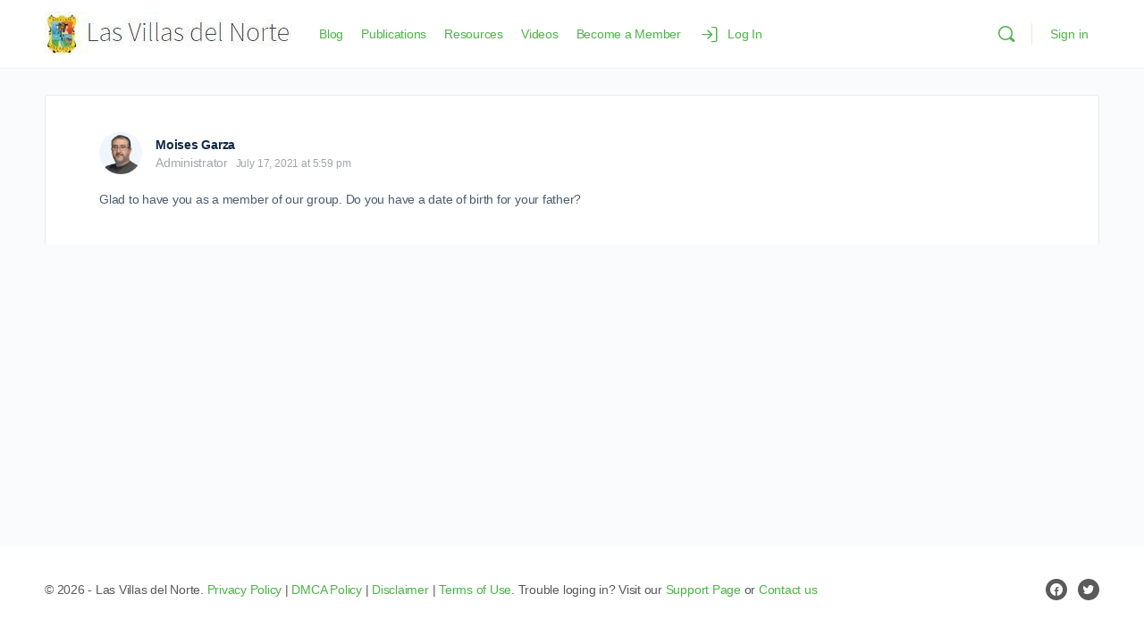

--- FILE ---
content_type: text/html; charset=UTF-8
request_url: https://lasvillasdelnorte.com/forums2/reply/19075/
body_size: 22107
content:
<!doctype html>
<html lang="en-US">
	<head>
<meta name="MobileOptimized" content="width" />
<meta name="HandheldFriendly" content="true" />
<meta name="generator" content="Drupal 9 (https://www.drupal.org)" />

		<meta charset="UTF-8">
		<link rel="profile" href="https://gmpg.org/xfn/11">
				<script type="text/javascript">
			window.flatStyles = window.flatStyles || ''

			window.lightspeedOptimizeStylesheet = function () {
				const currentStylesheet = document.querySelector( '.tcb-lightspeed-style:not([data-ls-optimized])' )

				if ( currentStylesheet ) {
					try {
						if ( currentStylesheet.sheet && currentStylesheet.sheet.cssRules ) {
							if ( window.flatStyles ) {
								if ( this.optimizing ) {
									setTimeout( window.lightspeedOptimizeStylesheet.bind( this ), 24 )
								} else {
									this.optimizing = true;

									let rulesIndex = 0;

									while ( rulesIndex < currentStylesheet.sheet.cssRules.length ) {
										const rule = currentStylesheet.sheet.cssRules[ rulesIndex ]
										/* remove rules that already exist in the page */
										if ( rule.type === CSSRule.STYLE_RULE && window.flatStyles.includes( `${rule.selectorText}{` ) ) {
											currentStylesheet.sheet.deleteRule( rulesIndex )
										} else {
											rulesIndex ++
										}
									}
									/* optimize, mark it such, move to the next file, append the styles we have until now */
									currentStylesheet.setAttribute( 'data-ls-optimized', '1' )

									window.flatStyles += currentStylesheet.innerHTML

									this.optimizing = false
								}
							} else {
								window.flatStyles = currentStylesheet.innerHTML
								currentStylesheet.setAttribute( 'data-ls-optimized', '1' )
							}
						}
					} catch ( error ) {
						console.warn( error )
					}

					if ( currentStylesheet.parentElement.tagName !== 'HEAD' ) {
						/* always make sure that those styles end up in the head */
						const stylesheetID = currentStylesheet.id;
						/**
						 * make sure that there is only one copy of the css
						 * e.g display CSS
						 */
						if ( ( ! stylesheetID || ( stylesheetID && ! document.querySelector( `head #${stylesheetID}` ) ) ) ) {
							document.head.prepend( currentStylesheet )
						} else {
							currentStylesheet.remove();
						}
					}
				}
			}

			window.lightspeedOptimizeFlat = function ( styleSheetElement ) {
				if ( document.querySelectorAll( 'link[href*="thrive_flat.css"]' ).length > 1 ) {
					/* disable this flat if we already have one */
					styleSheetElement.setAttribute( 'disabled', true )
				} else {
					/* if this is the first one, make sure he's in head */
					if ( styleSheetElement.parentElement.tagName !== 'HEAD' ) {
						document.head.append( styleSheetElement )
					}
				}
			}
		</script>
		<script type="text/html" id="tmpl-bb-link-preview">
<% if ( link_scrapping ) { %>
	<% if ( link_loading ) { %>
		<span class="bb-url-scrapper-loading bb-ajax-loader"><i class="bb-icon-l bb-icon-spinner animate-spin"></i>Loading preview...</span>
	<% } %>
	<% if ( link_success || link_error ) { %>
		<a title="Cancel Preview" href="#" id="bb-close-link-suggestion">Remove Preview</a>
		<div class="bb-link-preview-container">

			<% if ( link_images && link_images.length && link_success && ! link_error && '' !== link_image_index ) { %>
				<div id="bb-url-scrapper-img-holder">
					<div class="bb-link-preview-image">
						<div class="bb-link-preview-image-cover">
							<img src="<%= link_images[link_image_index] %>"/>
						</div>
						<div class="bb-link-preview-icons">
							<%
							if ( link_images.length > 1 ) { %>
								<a data-bp-tooltip-pos="up" data-bp-tooltip="Change image" href="#" class="icon-exchange toolbar-button bp-tooltip" id="icon-exchange"><i class="bb-icon-l bb-icon-exchange"></i></a>
							<% } %>
							<% if ( link_images.length ) { %>
								<a data-bp-tooltip-pos="up" data-bp-tooltip="Remove image" href="#" class="icon-image-slash toolbar-button bp-tooltip" id="bb-link-preview-remove-image"><i class="bb-icon-l bb-icon-image-slash"></i></a>
							<% } %>
							<a data-bp-tooltip-pos="up" data-bp-tooltip="Confirm" class="toolbar-button bp-tooltip" href="#" id="bb-link-preview-select-image">
								<i class="bb-icon-check bb-icon-l"></i>
							</a>
						</div>
					</div>
					<% if ( link_images.length > 1 ) { %>
						<div class="bb-url-thumb-nav">
							<button type="button" id="bb-url-prevPicButton"><span class="bb-icon-l bb-icon-angle-left"></span></button>
							<button type="button" id="bb-url-nextPicButton"><span class="bb-icon-l bb-icon-angle-right"></span></button>
							<div id="bb-url-scrapper-img-count">
								Image <%= link_image_index + 1 %>&nbsp;of&nbsp;<%= link_images.length %>
							</div>
						</div>
					<% } %>
				</div>
			<% } %>

			<% if ( link_success && ! link_error && link_url ) { %>
				<div class="bb-link-preview-info">
					<% var a = document.createElement('a');
						a.href = link_url;
						var hostname = a.hostname;
						var domainName = hostname.replace('www.', '' );
					%>

					<% if ( 'undefined' !== typeof link_title && link_title.trim() && link_description ) { %>
						<p class="bb-link-preview-link-name"><%= domainName %></p>
					<% } %>

					<% if ( link_success && ! link_error ) { %>
						<p class="bb-link-preview-title"><%= link_title %></p>
					<% } %>

					<% if ( link_success && ! link_error ) { %>
						<div class="bb-link-preview-excerpt"><p><%= link_description %></p></div>
					<% } %>
				</div>
			<% } %>
			<% if ( link_error && ! link_success ) { %>
				<div id="bb-url-error" class="bb-url-error"><%= link_error_msg %></div>
			<% } %>
		</div>
	<% } %>
<% } %>
</script>
<script type="text/html" id="tmpl-profile-card-popup">
	<div id="profile-card" class="bb-profile-card bb-popup-card" data-bp-item-id="" data-bp-item-component="members">

		<div class="skeleton-card">
			<div class="skeleton-card-body">
				<div class="skeleton-card-avatar bb-loading-bg"></div>
				<div class="skeleton-card-entity">
					<div class="skeleton-card-type bb-loading-bg"></div>
					<div class="skeleton-card-heading bb-loading-bg"></div>
					<div class="skeleton-card-meta bb-loading-bg"></div>
				</div>
			</div>
						<div class="skeleton-card-footer skeleton-footer-plain">
				<div class="skeleton-card-button bb-loading-bg"></div>
				<div class="skeleton-card-button bb-loading-bg"></div>
				<div class="skeleton-card-button bb-loading-bg"></div>
			</div>
		</div>

		<div class="bb-card-content">
			<div class="bb-card-body">
				<div class="bb-card-avatar">
					<span class="card-profile-status"></span>
					<img src="" alt="">
				</div>
				<div class="bb-card-entity">
					<div class="bb-card-profile-type"></div>
					<h4 class="bb-card-heading"></h4>
					<div class="bb-card-meta">
						<span class="card-meta-item card-meta-joined">Joined <span></span></span>
						<span class="card-meta-item card-meta-last-active"></span>
											</div>
				</div>
			</div>
			<div class="bb-card-footer">
								<div class="bb-card-action bb-card-action-outline">
					<a href="" class="card-button card-button-profile">View Profile</a>
				</div>
			</div>
		</div>

	</div>
</script>
<script type="text/html" id="tmpl-group-card-popup">
	<div id="group-card" class="bb-group-card bb-popup-card" data-bp-item-id="" data-bp-item-component="groups">

		<div class="skeleton-card">
			<div class="skeleton-card-body">
				<div class="skeleton-card-avatar bb-loading-bg"></div>
				<div class="skeleton-card-entity">
					<div class="skeleton-card-heading bb-loading-bg"></div>
					<div class="skeleton-card-meta bb-loading-bg"></div>
				</div>
			</div>
						<div class="skeleton-card-footer skeleton-footer-plain">
				<div class="skeleton-card-button bb-loading-bg"></div>
				<div class="skeleton-card-button bb-loading-bg"></div>
			</div>
		</div>

		<div class="bb-card-content">
			<div class="bb-card-body">
				<div class="bb-card-avatar">
					<img src="" alt="">
				</div>
				<div class="bb-card-entity">
					<h4 class="bb-card-heading"></h4>
					<div class="bb-card-meta">
						<span class="card-meta-item card-meta-status"></span>
						<span class="card-meta-item card-meta-type"></span>
						<span class="card-meta-item card-meta-last-active"></span>
					</div>
					<div class="card-group-members">
						<span class="bs-group-members"></span>
					</div>
				</div>
			</div>
			<div class="bb-card-footer">
								<div class="bb-card-action bb-card-action-outline">
					<a href="" class="card-button card-button-group">View Group</a>
				</div>
			</div>
		</div>

	</div>
</script>
<meta name='robots' content='index, follow, max-image-preview:large, max-snippet:-1, max-video-preview:-1' />

	<!-- This site is optimized with the Yoast SEO plugin v26.8 - https://yoast.com/product/yoast-seo-wordpress/ -->
	<title>- Las Villas del Norte</title>
	<link rel="canonical" href="https://lasvillasdelnorte.com/forums2/reply/19075/" />
	<meta property="og:locale" content="en_US" />
	<meta property="og:type" content="article" />
	<meta property="og:title" content="- Las Villas del Norte" />
	<meta property="og:description" content="Glad to have you as a member of our group. Do you have a date of birth for your father?" />
	<meta property="og:url" content="https://lasvillasdelnorte.com/forums2/reply/19075/" />
	<meta property="og:site_name" content="Las Villas del Norte" />
	<meta name="twitter:card" content="summary_large_image" />
	<script type="application/ld+json" class="yoast-schema-graph">{"@context":"https://schema.org","@graph":[{"@type":"WebPage","@id":"https://lasvillasdelnorte.com/forums2/reply/19075/","url":"https://lasvillasdelnorte.com/forums2/reply/19075/","name":"- Las Villas del Norte","isPartOf":{"@id":"https://lasvillasdelnorte.com/#website"},"datePublished":"2021-07-17T22:59:26+00:00","breadcrumb":{"@id":"https://lasvillasdelnorte.com/forums2/reply/19075/#breadcrumb"},"inLanguage":"en-US","potentialAction":[{"@type":"ReadAction","target":["https://lasvillasdelnorte.com/forums2/reply/19075/"]}]},{"@type":"BreadcrumbList","@id":"https://lasvillasdelnorte.com/forums2/reply/19075/#breadcrumb","itemListElement":[{"@type":"ListItem","position":1,"name":"Home","item":"https://lasvillasdelnorte.com/"},{"@type":"ListItem","position":2,"name":"Member Introductions","item":"https://lasvillasdelnorte.com/forums2/forum/member-introductions/"},{"@type":"ListItem","position":3,"name":"Happy to be a part of this group!","item":"https://lasvillasdelnorte.com/forums2/discussion/happy-to-be-a-part-of-this-group/"},{"@type":"ListItem","position":4,"name":"Reply To: Happy to be a part of this group!"}]},{"@type":"WebSite","@id":"https://lasvillasdelnorte.com/#website","url":"https://lasvillasdelnorte.com/","name":"Las Villas del Norte","description":"Genealogy Group","potentialAction":[{"@type":"SearchAction","target":{"@type":"EntryPoint","urlTemplate":"https://lasvillasdelnorte.com/?s={search_term_string}"},"query-input":{"@type":"PropertyValueSpecification","valueRequired":true,"valueName":"search_term_string"}}],"inLanguage":"en-US"}]}</script>
	<!-- / Yoast SEO plugin. -->


<link rel="alternate" type="application/rss+xml" title="Las Villas del Norte &raquo; Feed" href="https://lasvillasdelnorte.com/feed/" />
<link rel="alternate" type="application/rss+xml" title="Las Villas del Norte &raquo; Comments Feed" href="https://lasvillasdelnorte.com/comments/feed/" />
<link rel="alternate" title="oEmbed (JSON)" type="application/json+oembed" href="https://lasvillasdelnorte.com/wp-json/oembed/1.0/embed?url=https%3A%2F%2Flasvillasdelnorte.com%2Fforums2%2Freply%2F19075%2F" />
<link rel="alternate" title="oEmbed (XML)" type="text/xml+oembed" href="https://lasvillasdelnorte.com/wp-json/oembed/1.0/embed?url=https%3A%2F%2Flasvillasdelnorte.com%2Fforums2%2Freply%2F19075%2F&#038;format=xml" />
<style id='wp-img-auto-sizes-contain-inline-css' type='text/css'>
img:is([sizes=auto i],[sizes^="auto," i]){contain-intrinsic-size:3000px 1500px}

</style>

<link rel='stylesheet' id='bp-mentions-css-css' href='https://lasvillasdelnorte.com/core/modules/564f78c045/bp-core/css/mentions.min.css' type='text/css' media='all' />
<link rel='stylesheet' id='bp-nouveau-icons-map-css' href='https://lasvillasdelnorte.com/core/modules/564f78c045/bp-templates/bp-nouveau/icons/css/icons-map.min.css' type='text/css' media='all' />
<link rel='stylesheet' id='bp-nouveau-bb-icons-css' href='https://lasvillasdelnorte.com/core/modules/564f78c045/bp-templates/bp-nouveau/icons/css/bb-icons.min.css' type='text/css' media='all' />
<link rel='stylesheet' id='dashicons-css' href='https://lasvillasdelnorte.com/lib/css/dashicons.min.css' type='text/css' media='all' />
<link rel='stylesheet' id='bp-nouveau-css' href='https://lasvillasdelnorte.com/core/modules/564f78c045/bp-templates/bp-nouveau/css/buddypress.min.css' type='text/css' media='all' />
<style id='bp-nouveau-inline-css' type='text/css'>
.list-wrap .bs-group-cover a:before{ background:unset; }

</style>
<link rel='stylesheet' id='buddyboss_legacy-css' href='https://lasvillasdelnorte.com/core/views/ea716d4416/inc/plugins/buddyboss-menu-icons/vendor/kucrut/icon-picker/css/types/buddyboss_legacy.css' type='text/css' media='all' />
<link rel='stylesheet' id='elusive-css' href='https://lasvillasdelnorte.com/core/views/ea716d4416/inc/plugins/buddyboss-menu-icons/vendor/kucrut/icon-picker/css/types/elusive.css' type='text/css' media='all' />
<link rel='stylesheet' id='font-awesome-css' href='https://lasvillasdelnorte.com/core/views/ea716d4416/inc/plugins/buddyboss-menu-icons/vendor/kucrut/icon-picker/css/types/font-awesome.css' type='text/css' media='all' />
<link rel='stylesheet' id='foundation-icons-css' href='https://lasvillasdelnorte.com/core/views/ea716d4416/inc/plugins/buddyboss-menu-icons/vendor/kucrut/icon-picker/css/types/foundation-icons.css' type='text/css' media='all' />
<link rel='stylesheet' id='genericons-css' href='https://lasvillasdelnorte.com/core/views/ea716d4416/inc/plugins/buddyboss-menu-icons/vendor/kucrut/icon-picker/css/types/genericons.css' type='text/css' media='all' />
<link rel='stylesheet' id='wp-block-library-css' href='https://lasvillasdelnorte.com/lib/css/dist/block-library/style.min.css' type='text/css' media='all' />
<style id='global-styles-inline-css' type='text/css'>
:root{--wp--preset--aspect-ratio--square: 1;--wp--preset--aspect-ratio--4-3: 4/3;--wp--preset--aspect-ratio--3-4: 3/4;--wp--preset--aspect-ratio--3-2: 3/2;--wp--preset--aspect-ratio--2-3: 2/3;--wp--preset--aspect-ratio--16-9: 16/9;--wp--preset--aspect-ratio--9-16: 9/16;--wp--preset--color--black: #000000;--wp--preset--color--cyan-bluish-gray: #abb8c3;--wp--preset--color--white: #ffffff;--wp--preset--color--pale-pink: #f78da7;--wp--preset--color--vivid-red: #cf2e2e;--wp--preset--color--luminous-vivid-orange: #ff6900;--wp--preset--color--luminous-vivid-amber: #fcb900;--wp--preset--color--light-green-cyan: #7bdcb5;--wp--preset--color--vivid-green-cyan: #00d084;--wp--preset--color--pale-cyan-blue: #8ed1fc;--wp--preset--color--vivid-cyan-blue: #0693e3;--wp--preset--color--vivid-purple: #9b51e0;--wp--preset--gradient--vivid-cyan-blue-to-vivid-purple: linear-gradient(135deg,rgb(6,147,227) 0%,rgb(155,81,224) 100%);--wp--preset--gradient--light-green-cyan-to-vivid-green-cyan: linear-gradient(135deg,rgb(122,220,180) 0%,rgb(0,208,130) 100%);--wp--preset--gradient--luminous-vivid-amber-to-luminous-vivid-orange: linear-gradient(135deg,rgb(252,185,0) 0%,rgb(255,105,0) 100%);--wp--preset--gradient--luminous-vivid-orange-to-vivid-red: linear-gradient(135deg,rgb(255,105,0) 0%,rgb(207,46,46) 100%);--wp--preset--gradient--very-light-gray-to-cyan-bluish-gray: linear-gradient(135deg,rgb(238,238,238) 0%,rgb(169,184,195) 100%);--wp--preset--gradient--cool-to-warm-spectrum: linear-gradient(135deg,rgb(74,234,220) 0%,rgb(151,120,209) 20%,rgb(207,42,186) 40%,rgb(238,44,130) 60%,rgb(251,105,98) 80%,rgb(254,248,76) 100%);--wp--preset--gradient--blush-light-purple: linear-gradient(135deg,rgb(255,206,236) 0%,rgb(152,150,240) 100%);--wp--preset--gradient--blush-bordeaux: linear-gradient(135deg,rgb(254,205,165) 0%,rgb(254,45,45) 50%,rgb(107,0,62) 100%);--wp--preset--gradient--luminous-dusk: linear-gradient(135deg,rgb(255,203,112) 0%,rgb(199,81,192) 50%,rgb(65,88,208) 100%);--wp--preset--gradient--pale-ocean: linear-gradient(135deg,rgb(255,245,203) 0%,rgb(182,227,212) 50%,rgb(51,167,181) 100%);--wp--preset--gradient--electric-grass: linear-gradient(135deg,rgb(202,248,128) 0%,rgb(113,206,126) 100%);--wp--preset--gradient--midnight: linear-gradient(135deg,rgb(2,3,129) 0%,rgb(40,116,252) 100%);--wp--preset--font-size--small: 13px;--wp--preset--font-size--medium: 20px;--wp--preset--font-size--large: 36px;--wp--preset--font-size--x-large: 42px;--wp--preset--spacing--20: 0.44rem;--wp--preset--spacing--30: 0.67rem;--wp--preset--spacing--40: 1rem;--wp--preset--spacing--50: 1.5rem;--wp--preset--spacing--60: 2.25rem;--wp--preset--spacing--70: 3.38rem;--wp--preset--spacing--80: 5.06rem;--wp--preset--shadow--natural: 6px 6px 9px rgba(0, 0, 0, 0.2);--wp--preset--shadow--deep: 12px 12px 50px rgba(0, 0, 0, 0.4);--wp--preset--shadow--sharp: 6px 6px 0px rgba(0, 0, 0, 0.2);--wp--preset--shadow--outlined: 6px 6px 0px -3px rgb(255, 255, 255), 6px 6px rgb(0, 0, 0);--wp--preset--shadow--crisp: 6px 6px 0px rgb(0, 0, 0);}:where(.is-layout-flex){gap: 0.5em;}:where(.is-layout-grid){gap: 0.5em;}body .is-layout-flex{display: flex;}.is-layout-flex{flex-wrap: wrap;align-items: center;}.is-layout-flex > :is(*, div){margin: 0;}body .is-layout-grid{display: grid;}.is-layout-grid > :is(*, div){margin: 0;}:where(.wp-block-columns.is-layout-flex){gap: 2em;}:where(.wp-block-columns.is-layout-grid){gap: 2em;}:where(.wp-block-post-template.is-layout-flex){gap: 1.25em;}:where(.wp-block-post-template.is-layout-grid){gap: 1.25em;}.has-black-color{color: var(--wp--preset--color--black) !important;}.has-cyan-bluish-gray-color{color: var(--wp--preset--color--cyan-bluish-gray) !important;}.has-white-color{color: var(--wp--preset--color--white) !important;}.has-pale-pink-color{color: var(--wp--preset--color--pale-pink) !important;}.has-vivid-red-color{color: var(--wp--preset--color--vivid-red) !important;}.has-luminous-vivid-orange-color{color: var(--wp--preset--color--luminous-vivid-orange) !important;}.has-luminous-vivid-amber-color{color: var(--wp--preset--color--luminous-vivid-amber) !important;}.has-light-green-cyan-color{color: var(--wp--preset--color--light-green-cyan) !important;}.has-vivid-green-cyan-color{color: var(--wp--preset--color--vivid-green-cyan) !important;}.has-pale-cyan-blue-color{color: var(--wp--preset--color--pale-cyan-blue) !important;}.has-vivid-cyan-blue-color{color: var(--wp--preset--color--vivid-cyan-blue) !important;}.has-vivid-purple-color{color: var(--wp--preset--color--vivid-purple) !important;}.has-black-background-color{background-color: var(--wp--preset--color--black) !important;}.has-cyan-bluish-gray-background-color{background-color: var(--wp--preset--color--cyan-bluish-gray) !important;}.has-white-background-color{background-color: var(--wp--preset--color--white) !important;}.has-pale-pink-background-color{background-color: var(--wp--preset--color--pale-pink) !important;}.has-vivid-red-background-color{background-color: var(--wp--preset--color--vivid-red) !important;}.has-luminous-vivid-orange-background-color{background-color: var(--wp--preset--color--luminous-vivid-orange) !important;}.has-luminous-vivid-amber-background-color{background-color: var(--wp--preset--color--luminous-vivid-amber) !important;}.has-light-green-cyan-background-color{background-color: var(--wp--preset--color--light-green-cyan) !important;}.has-vivid-green-cyan-background-color{background-color: var(--wp--preset--color--vivid-green-cyan) !important;}.has-pale-cyan-blue-background-color{background-color: var(--wp--preset--color--pale-cyan-blue) !important;}.has-vivid-cyan-blue-background-color{background-color: var(--wp--preset--color--vivid-cyan-blue) !important;}.has-vivid-purple-background-color{background-color: var(--wp--preset--color--vivid-purple) !important;}.has-black-border-color{border-color: var(--wp--preset--color--black) !important;}.has-cyan-bluish-gray-border-color{border-color: var(--wp--preset--color--cyan-bluish-gray) !important;}.has-white-border-color{border-color: var(--wp--preset--color--white) !important;}.has-pale-pink-border-color{border-color: var(--wp--preset--color--pale-pink) !important;}.has-vivid-red-border-color{border-color: var(--wp--preset--color--vivid-red) !important;}.has-luminous-vivid-orange-border-color{border-color: var(--wp--preset--color--luminous-vivid-orange) !important;}.has-luminous-vivid-amber-border-color{border-color: var(--wp--preset--color--luminous-vivid-amber) !important;}.has-light-green-cyan-border-color{border-color: var(--wp--preset--color--light-green-cyan) !important;}.has-vivid-green-cyan-border-color{border-color: var(--wp--preset--color--vivid-green-cyan) !important;}.has-pale-cyan-blue-border-color{border-color: var(--wp--preset--color--pale-cyan-blue) !important;}.has-vivid-cyan-blue-border-color{border-color: var(--wp--preset--color--vivid-cyan-blue) !important;}.has-vivid-purple-border-color{border-color: var(--wp--preset--color--vivid-purple) !important;}.has-vivid-cyan-blue-to-vivid-purple-gradient-background{background: var(--wp--preset--gradient--vivid-cyan-blue-to-vivid-purple) !important;}.has-light-green-cyan-to-vivid-green-cyan-gradient-background{background: var(--wp--preset--gradient--light-green-cyan-to-vivid-green-cyan) !important;}.has-luminous-vivid-amber-to-luminous-vivid-orange-gradient-background{background: var(--wp--preset--gradient--luminous-vivid-amber-to-luminous-vivid-orange) !important;}.has-luminous-vivid-orange-to-vivid-red-gradient-background{background: var(--wp--preset--gradient--luminous-vivid-orange-to-vivid-red) !important;}.has-very-light-gray-to-cyan-bluish-gray-gradient-background{background: var(--wp--preset--gradient--very-light-gray-to-cyan-bluish-gray) !important;}.has-cool-to-warm-spectrum-gradient-background{background: var(--wp--preset--gradient--cool-to-warm-spectrum) !important;}.has-blush-light-purple-gradient-background{background: var(--wp--preset--gradient--blush-light-purple) !important;}.has-blush-bordeaux-gradient-background{background: var(--wp--preset--gradient--blush-bordeaux) !important;}.has-luminous-dusk-gradient-background{background: var(--wp--preset--gradient--luminous-dusk) !important;}.has-pale-ocean-gradient-background{background: var(--wp--preset--gradient--pale-ocean) !important;}.has-electric-grass-gradient-background{background: var(--wp--preset--gradient--electric-grass) !important;}.has-midnight-gradient-background{background: var(--wp--preset--gradient--midnight) !important;}.has-small-font-size{font-size: var(--wp--preset--font-size--small) !important;}.has-medium-font-size{font-size: var(--wp--preset--font-size--medium) !important;}.has-large-font-size{font-size: var(--wp--preset--font-size--large) !important;}.has-x-large-font-size{font-size: var(--wp--preset--font-size--x-large) !important;}

</style>

<style id='classic-theme-styles-inline-css' type='text/css'>
/*! This file is auto-generated */
.wp-block-button__link{color:#fff;background-color:#32373c;border-radius:9999px;box-shadow:none;text-decoration:none;padding:calc(.667em + 2px) calc(1.333em + 2px);font-size:1.125em}.wp-block-file__button{background:#32373c;color:#fff;text-decoration:none}

</style>
<link rel='stylesheet' id='emojionearea-css' href='https://lasvillasdelnorte.com/core/modules/564f78c045/bp-core/css/emojionearea-edited.min.css' type='text/css' media='all' />
<link rel='stylesheet' id='bp-medium-editor-css' href='https://lasvillasdelnorte.com/core/modules/564f78c045/bp-core/css/medium-editor.min.css' type='text/css' media='all' />
<link rel='stylesheet' id='bp-medium-editor-beagle-css' href='https://lasvillasdelnorte.com/core/modules/564f78c045/bp-core/css/medium-editor-beagle.min.css' type='text/css' media='all' />
<link rel='stylesheet' id='bp-select2-css' href='https://lasvillasdelnorte.com/core/modules/564f78c045/bp-core/css/vendor/select2.min.css' type='text/css' media='all' />
<link rel='stylesheet' id='bb-pro-enqueue-scripts-css' href='https://lasvillasdelnorte.com/core/modules/bfc03ad4ca/assets/css/index.min.css' type='text/css' media='all' />
<link rel='stylesheet' id='bb-access-control-css' href='https://lasvillasdelnorte.com/core/modules/bfc03ad4ca/includes/access-control/assets/css/bb-access-control.min.css' type='text/css' media='all' />
<link rel='stylesheet' id='bb-activity-post-feature-image-css' href='https://lasvillasdelnorte.com/core/modules/bfc03ad4ca/includes/platform-settings/activity/post-feature-image/assets/css/bb-activity-post-feature-image.min.css' type='text/css' media='all' />
<link rel='stylesheet' id='bb-cropper-css-css' href='https://lasvillasdelnorte.com/core/modules/564f78c045/bp-core/css/vendor/cropper.min.css' type='text/css' media='all' />
<link rel='stylesheet' id='bb-meprlms-frontend-css' href='https://lasvillasdelnorte.com/core/modules/bfc03ad4ca/includes/integrations/meprlms/assets/css/meprlms-frontend.min.css' type='text/css' media='all' />
<link rel='stylesheet' id='bb-tutorlms-admin-css' href='https://lasvillasdelnorte.com/core/modules/bfc03ad4ca/includes/integrations/tutorlms/assets/css/bb-tutorlms-admin.min.css' type='text/css' media='all' />
<link rel='stylesheet' id='pvfw-modaal-css' href='https://lasvillasdelnorte.com/core/modules/82950041a0/tnc-resources/modaal.min.css' type='text/css' media='all' />
<link rel='stylesheet' id='redux-extendify-styles-css' href='https://lasvillasdelnorte.com/core/views/ea716d4416/inc/admin/framework/redux-core/assets/css/extendify-utilities.css' type='text/css' media='all' />
<link rel='stylesheet' id='buddyboss-theme-fonts-css' href='https://lasvillasdelnorte.com/core/views/ea716d4416/assets/fonts/fonts.css' type='text/css' media='all' />
<link rel='stylesheet' id='bp-zoom-css' href='https://lasvillasdelnorte.com/core/modules/bfc03ad4ca/includes/integrations/zoom/assets/css/bp-zoom.min.css' type='text/css' media='all' />
<link rel='stylesheet' id='buddyboss-theme-magnific-popup-css-css' href='https://lasvillasdelnorte.com/core/views/ea716d4416/assets/css/vendors/magnific-popup.min.css' type='text/css' media='all' />
<link rel='stylesheet' id='buddyboss-theme-select2-css-css' href='https://lasvillasdelnorte.com/core/views/ea716d4416/assets/css/vendors/select2.min.css' type='text/css' media='all' />
<link rel='stylesheet' id='buddyboss-theme-css-css' href='https://lasvillasdelnorte.com/core/views/ea716d4416/assets/css/theme.min.css' type='text/css' media='all' />
<link rel='stylesheet' id='buddyboss-theme-template-css' href='https://lasvillasdelnorte.com/core/views/ea716d4416/assets/css/template-v1.min.css' type='text/css' media='all' />
<link rel='stylesheet' id='buddyboss-theme-buddypress-css' href='https://lasvillasdelnorte.com/core/views/ea716d4416/assets/css/buddypress.min.css' type='text/css' media='all' />
<link rel='stylesheet' id='buddyboss-theme-forums-css' href='https://lasvillasdelnorte.com/core/views/ea716d4416/assets/css/bbpress.min.css' type='text/css' media='all' />
<link rel='stylesheet' id='buddyboss-theme-plugins-css' href='https://lasvillasdelnorte.com/core/views/ea716d4416/assets/css/plugins.min.css' type='text/css' media='all' />
<link rel='stylesheet' id='ws-plugin--s2member-css' href='https://lasvillasdelnorte.com/core/modules/b19b440f87/s2member-o.php?ws_plugin__s2member_css=1&#038;qcABC=1' type='text/css' media='all' />
<script type="text/javascript">
            window._bbssoDOMReady = function (callback) {
                if ( document.readyState === "complete" || document.readyState === "interactive" ) {
                    callback();
                } else {
                    document.addEventListener( "DOMContentLoaded", callback );
                }
            };
            </script><script type="text/javascript" src="https://lasvillasdelnorte.com/lib/js/jquery/jquery.min.js" id="jquery-core-js"></script>
<script type="text/javascript" src="https://lasvillasdelnorte.com/lib/js/jquery/jquery-migrate.min.js" id="jquery-migrate-js"></script>
<script type="text/javascript" src="https://lasvillasdelnorte.com/core/modules/564f78c045/bp-core/js/vendor/exif.js" id="bp-exif-js"></script>
<script type="text/javascript" id="bp-media-dropzone-js-extra">
/* <![CDATA[ */
var bp_media_dropzone = {"dictDefaultMessage":"Drop files here to upload","dictFallbackMessage":"Your browser does not support drag'n'drop file uploads.","dictFallbackText":"Please use the fallback form below to upload your files like in the olden days.","dictFileTooBig":"Sorry, file size is too big ({{filesize}} MB). Max file size limit: {{maxFilesize}} MB.","dictInvalidFileType":"You can't upload files of this type.","dictResponseError":"Server responded with {{statusCode}} code.","dictCancelUpload":"Cancel upload","dictUploadCanceled":"Upload canceled.","dictCancelUploadConfirmation":"Are you sure you want to cancel this upload?","dictRemoveFile":"Remove file","dictMaxFilesExceeded":"You cannot upload more than 10 files at a time."};
/* ]]> */
</script>
<script type="text/javascript" src="https://lasvillasdelnorte.com/core/modules/564f78c045/bp-core/js/vendor/dropzone.min.js" id="bp-media-dropzone-js"></script>
<script type="text/javascript" src="https://lasvillasdelnorte.com/core/modules/564f78c045/bp-core/js/vendor/medium-editor.min.js" id="bp-medium-editor-js"></script>
<script type="text/javascript" id="bp-select2-js-extra">
/* <![CDATA[ */
var bp_select2 = {"i18n":{"errorLoading":"The results could not be loaded.","inputTooLong":"Please delete %% character","inputTooShort":"Please enter %% or more characters","loadingMore":"Loading more results\u2026","maximumSelected":"You can only select %% item","noResults":"No results found","searching":"Searching\u2026","removeAllItems":"Remove all items","msginputTooShort":"Start typing to find members"}};
/* ]]> */
</script>
<script type="text/javascript" src="https://lasvillasdelnorte.com/core/modules/564f78c045/bp-core/js/vendor/select2.min.js" id="bp-select2-js"></script>
<script type="text/javascript" src="https://lasvillasdelnorte.com/core/modules/564f78c045/bp-core/js/widget-members.min.js" id="bp-widget-members-js"></script>
<script type="text/javascript" src="https://lasvillasdelnorte.com/core/modules/564f78c045/bp-core/js/jquery-query.min.js" id="bp-jquery-query-js"></script>
<script type="text/javascript" src="https://lasvillasdelnorte.com/core/modules/564f78c045/bp-core/js/vendor/jquery-cookie.min.js" id="bp-jquery-cookie-js"></script>
<script type="text/javascript" src="https://lasvillasdelnorte.com/core/modules/564f78c045/bp-core/js/vendor/jquery-scroll-to.min.js" id="bp-jquery-scroll-to-js"></script>
<script type="text/javascript" src="https://lasvillasdelnorte.com/lib/js/dist/hooks.min.js" id="wp-hooks-js"></script>
<script type="text/javascript" src="https://lasvillasdelnorte.com/lib/js/dist/i18n.min.js" id="wp-i18n-js"></script>
<script type="text/javascript" id="wp-i18n-js-after">
/* <![CDATA[ */
wp.i18n.setLocaleData( { 'text direction\u0004ltr': [ 'ltr' ] } );
/* ]]> */
</script>
<script type="text/javascript" id="bb-twemoji-js-extra">
/* <![CDATA[ */
var bbemojiSettings = {"baseUrl":"https://s.w.org/images/core/emoji/14.0.0/72x72/","ext":".png","svgUrl":"https://s.w.org/images/core/emoji/14.0.0/svg/","svgExt":".svg"};
/* ]]> */
</script>
<script type="text/javascript" src="https://lasvillasdelnorte.com/lib/js/twemoji.min.js" id="bb-twemoji-js"></script>
<script type="text/javascript" src="https://lasvillasdelnorte.com/core/modules/564f78c045/bp-core/js/bb-emoji-loader.min.js" id="bb-emoji-loader-js"></script>
<script type="text/javascript" id="bb-reaction-js-extra">
/* <![CDATA[ */
var bbReactionVars = {"ajax_url":"https://lasvillasdelnorte.com/ajax-call"};
/* ]]> */
</script>
<script type="text/javascript" src="https://lasvillasdelnorte.com/core/modules/bfc03ad4ca/includes/reactions/assets/js/bb-reaction.min.js" id="bb-reaction-js"></script>
<script type="text/javascript" src="https://lasvillasdelnorte.com/core/modules/bfc03ad4ca/includes/integrations/meprlms/assets/js/bb-meprlms-frontend.min.js" id="bb-meprlms-frontend-js"></script>
<script type="text/javascript" id="bb-tutorlms-admin-js-extra">
/* <![CDATA[ */
var bbTutorLMSVars = {"ajax_url":"https://lasvillasdelnorte.com/ajax-call","select_course_placeholder":"Start typing a course name to associate with this group."};
/* ]]> */
</script>
<script type="text/javascript" src="https://lasvillasdelnorte.com/core/modules/bfc03ad4ca/includes/integrations/tutorlms/assets/js/bb-tutorlms-admin.min.js" id="bb-tutorlms-admin-js"></script>
<script type="text/javascript" src="https://lasvillasdelnorte.com/core/modules/564f78c045/bp-groups/js/widget-groups.min.js" id="groups_widget_groups_list-js-js"></script>
<script type="text/javascript" src="https://lasvillasdelnorte.com/lib/js/jquery/ui/core.min.js" id="jquery-ui-core-js"></script>
<script type="text/javascript" src="https://lasvillasdelnorte.com/lib/js/jquery/ui/menu.min.js" id="jquery-ui-menu-js"></script>
<script type="text/javascript" src="https://lasvillasdelnorte.com/lib/js/dist/dom-ready.min.js" id="wp-dom-ready-js"></script>
<script type="text/javascript" src="https://lasvillasdelnorte.com/lib/js/dist/a11y.min.js" id="wp-a11y-js"></script>
<script type="text/javascript" src="https://lasvillasdelnorte.com/lib/js/jquery/ui/autocomplete.min.js" id="jquery-ui-autocomplete-js"></script>
<script type="text/javascript" src="https://lasvillasdelnorte.com/lib/js/imagesloaded.min.js" id="imagesloaded-js"></script>
<script type="text/javascript" src="https://lasvillasdelnorte.com/lib/js/masonry.min.js" id="masonry-js"></script>
<script type="text/javascript" src="https://lasvillasdelnorte.com/lib/js/jquery/jquery.masonry.min.js" id="jquery-masonry-js"></script>
<script type="text/javascript" id="tve_frontend-js-extra">
/* <![CDATA[ */
var tve_frontend_options = {"ajaxurl":"https://lasvillasdelnorte.com/ajax-call","is_editor_page":"","page_events":"","is_single":"1","social_fb_app_id":"","dash_url":"https://lasvillasdelnorte.com/core/modules/4469c21c13/thrive-dashboard","queried_object":{"ID":19075,"post_author":"1"},"query_vars":{"page":"","reply":"19075","post_type":"reply","name":"19075","certificate_u":""},"$_POST":[],"translations":{"Copy":"Copy","empty_username":"ERROR: The username field is empty.","empty_password":"ERROR: The password field is empty.","empty_login":"ERROR: Enter a username or email address.","min_chars":"At least %s characters are needed","no_headings":"No headings found","registration_err":{"required_field":"\u003Cstrong\u003EError\u003C/strong\u003E: This field is required","required_email":"\u003Cstrong\u003EError\u003C/strong\u003E: Please type your email address","invalid_email":"\u003Cstrong\u003EError\u003C/strong\u003E: The email address isn&#8217;t correct","passwordmismatch":"\u003Cstrong\u003EError\u003C/strong\u003E: Password mismatch"}},"routes":{"posts":"https://lasvillasdelnorte.com/wp-json/tcb/v1/posts","video_reporting":"https://lasvillasdelnorte.com/wp-json/tcb/v1/video-reporting","courses":"https://lasvillasdelnorte.com/wp-json/tva/v1/course_list_element","certificate_search":"https://lasvillasdelnorte.com/wp-json/tva/v1/certificate/search","assessments":"https://lasvillasdelnorte.com/wp-json/tva/v1/user/assessment"},"nonce":"5c05277c75","allow_video_src":"","google_client_id":null,"google_api_key":null,"facebook_app_id":null,"lead_generation_custom_tag_apis":["activecampaign","aweber","convertkit","drip","klicktipp","mailchimp","sendlane","zapier"],"post_request_data":[],"user_profile_nonce":"4d2fda64b6","ip":"40.77.167.68","current_user":[],"post_id":"19075","post_title":"Reply To: Happy to be a part of this group!","post_type":"reply","post_url":"https://lasvillasdelnorte.com/forums2/reply/19075/","is_lp":"","conditional_display":{"is_tooltip_dismissed":false}};
/* ]]> */
</script>
<script type="text/javascript" src="https://lasvillasdelnorte.com/core/modules/4469c21c13/editor/js/dist/modules/general.min.js" id="tve_frontend-js"></script>
<link rel='shortlink' href='https://lasvillasdelnorte.com/?p=19075' />

	<script>var ajaxurl = 'https://lasvillasdelnorte.com/ajax-call';</script>

	<style type='text/css'>
				iframe.pvfw-pdf-viewer-frame{
					max-width: 100%;
					border: 0px;
				}
				@media screen and (max-width: 799px) {
					iframe.pvfw-pdf-viewer-frame{
						height: 400px;
					}
				}</style><style type="text/css" id="tve_global_variables">:root{--tcb-background-author-image:url(https://lasvillasdelnorte.com/storage/avatars/1/5f974b06cb252-bpfull.jpg);--tcb-background-user-image:url();--tcb-background-featured-image-thumbnail:url(https://lasvillasdelnorte.com/core/modules/4469c21c13/editor/css/images/featured_image.png);}</style><meta name="viewport" content="width=device-width, initial-scale=1.0, maximum-scale=3.0, user-scalable=1" /><style id="buddyboss_theme-style">:root{--bb-primary-color:#4ab546;--bb-primary-color-rgb:74, 181, 70;--bb-body-background-color:#FAFBFD;--bb-body-background-color-rgb:250, 251, 253;--bb-content-background-color:#FFFFFF;--bb-content-alternate-background-color:#FBFBFC;--bb-content-border-color:#E7E9EC;--bb-content-border-color-rgb:231, 233, 236;--bb-cover-image-background-color:#607387;--bb-headings-color:#122B46;--bb-headings-color-rgb:18, 43, 70;--bb-body-text-color:#4D5C6D;--bb-body-text-color-rgb:77, 92, 109;--bb-alternate-text-color:#A3A5A9;--bb-alternate-text-color-rgb:163, 165, 169;--bb-primary-button-background-regular:#385DFF;--bb-primary-button-background-hover:#1E42DD;--bb-primary-button-border-regular:#385DFF;--bb-primary-button-border-hover:#1E42DD;--bb-primary-button-text-regular:#ffffff;--bb-primary-button-text-regular-rgb:255, 255, 255;--bb-primary-button-text-hover:#ffffff;--bb-primary-button-text-hover-rgb:255, 255, 255;--bb-secondary-button-background-regular:#F2F4F5;--bb-secondary-button-background-hover:#385DFF;--bb-secondary-button-border-regular:#F2F4F5;--bb-secondary-button-border-hover:#385DFF;--bb-secondary-button-text-regular:#1E2132;--bb-secondary-button-text-hover:#FFFFFF;--bb-header-background:#ffffff;--bb-header-alternate-background:#F2F4F5;--bb-header-links:#4ab546;--bb-header-links-hover:#007CFF;--bb-header-mobile-logo-size:px;--bb-header-height:76px;--bb-sidenav-background:#ffffff;--bb-sidenav-text-regular:#939597;--bb-sidenav-text-hover:#939597;--bb-sidenav-text-active:#ffffff;--bb-sidenav-menu-background-color-regular:#ffffff;--bb-sidenav-menu-background-color-hover:#F2F4F5;--bb-sidenav-menu-background-color-active:#007CFF;--bb-sidenav-count-text-color-regular:#939597;--bb-sidenav-count-text-color-hover:#ffffff;--bb-sidenav-count-text-color-active:#007CFF;--bb-sidenav-count-background-color-regular:#F2F4F5;--bb-sidenav-count-background-color-hover:#007CFF;--bb-sidenav-count-background-color-active:#ffffff;--bb-footer-background:#ffffff;--bb-footer-widget-background:#ffffff;--bb-footer-text-color:#5A5A5A;--bb-footer-menu-link-color-regular:#5A5A5A;--bb-footer-menu-link-color-hover:#385DFF;--bb-footer-menu-link-color-active:#1E2132;--bb-admin-screen-bgr-color:#FAFBFD;--bb-admin-screen-txt-color:#122B46;--bb-login-register-link-color-regular:#5A5A5A;--bb-login-register-link-color-hover:#1E42DD;--bb-login-register-button-background-color-regular:#385DFF;--bb-login-register-button-background-color-hover:#1E42DD;--bb-login-register-button-border-color-regular:#385DFF;--bb-login-register-button-border-color-hover:#1E42DD;--bb-login-register-button-text-color-regular:#FFFFFF;--bb-login-register-button-text-color-hover:#FFFFFF;--bb-label-background-color:#D7DFFF;--bb-label-text-color:#385DFF;--bb-tooltip-background:#122b46;--bb-tooltip-background-rgb:18, 43, 70;--bb-tooltip-color:#ffffff;--bb-default-notice-color:#007CFF;--bb-default-notice-color-rgb:0, 124, 255;--bb-success-color:#1CD991;--bb-success-color-rgb:28, 217, 145;--bb-warning-color:#f7ba45;--bb-warning-color-rgb:247, 186, 69;--bb-danger-color:#EF3E46;--bb-danger-color-rgb:239, 62, 70;--bb-login-custom-heading-color:#FFFFFF;--bb-button-radius:100px;--bb-block-radius:4px;--bb-option-radius:3px;--bb-block-radius-inner:4px;--bb-input-radius:4px;--bb-checkbox-radius:2.7px;--bb-primary-button-focus-shadow:none;--bb-secondary-button-focus-shadow:none;--bb-outline-button-focus-shadow:none;--bb-input-focus-shadow:none;--bb-input-focus-border-color:var(--bb-content-border-color);--bb-label-type-radius:100px;--bb-widget-title-text-transform:uppercase;}.bb-style-primary-bgr-color {background-color:#4ab546;}.bb-style-border-radius {border-radius:100px;}.site-header-container #site-logo .bb-logo img,.site-header-container #site-logo .site-title img.bb-logo,.site-title img.bb-mobile-logo {max-height:76px}.sticky-header .site-content,body.buddypress.sticky-header .site-content,.bb-buddypanel.sticky-header .site-content,.single-sfwd-quiz.bb-buddypanel.sticky-header .site-content,.single-sfwd-lessons.bb-buddypanel.sticky-header .site-content,.single-sfwd-topic.bb-buddypanel.sticky-header .site-content {padding-top:76px}.site-header .site-header-container,.header-search-wrap,.header-search-wrap input.search-field,.header-search-wrap form.search-form {height:76px;}.sticky-header .bp-feedback.bp-sitewide-notice {top:76px;}@media screen and (max-width:767px) {.bb-mobile-header {height:76px;}#learndash-content .lms-topic-sidebar-wrapper .lms-topic-sidebar-data,.lifter-topic-sidebar-wrapper .lifter-topic-sidebar-data {height:calc(90vh - 76px);}}[data-balloon]:after,[data-bp-tooltip]:after {background-color:rgba( 18,43,70,1 );box-shadow:none;}[data-balloon]:before,[data-bp-tooltip]:before {background:no-repeat url("data:image/svg+xml;charset=utf-8,%3Csvg%20xmlns%3D%22http://www.w3.org/2000/svg%22%20width%3D%2236px%22%20height%3D%2212px%22%3E%3Cpath%20fill%3D%22rgba( 18,43,70,1 )%22%20transform%3D%22rotate(0)%22%20d%3D%22M2.658,0.000%20C-13.615,0.000%2050.938,0.000%2034.662,0.000%20C28.662,0.000%2023.035,12.002%2018.660,12.002%20C14.285,12.002%208.594,0.000%202.658,0.000%20Z%22/%3E%3C/svg%3E");background-size:100% auto;}[data-bp-tooltip][data-bp-tooltip-pos="right"]:before,[data-balloon][data-balloon-pos='right']:before {background:no-repeat url("data:image/svg+xml;charset=utf-8,%3Csvg%20xmlns%3D%22http://www.w3.org/2000/svg%22%20width%3D%2212px%22%20height%3D%2236px%22%3E%3Cpath%20fill%3D%22rgba( 18,43,70,1 )%22%20transform%3D%22rotate(90 6 6)%22%20d%3D%22M2.658,0.000%20C-13.615,0.000%2050.938,0.000%2034.662,0.000%20C28.662,0.000%2023.035,12.002%2018.660,12.002%20C14.285,12.002%208.594,0.000%202.658,0.000%20Z%22/%3E%3C/svg%3E");background-size:100% auto;}[data-bp-tooltip][data-bp-tooltip-pos="left"]:before,[data-balloon][data-balloon-pos='left']:before {background:no-repeat url("data:image/svg+xml;charset=utf-8,%3Csvg%20xmlns%3D%22http://www.w3.org/2000/svg%22%20width%3D%2212px%22%20height%3D%2236px%22%3E%3Cpath%20fill%3D%22rgba( 18,43,70,1 )%22%20transform%3D%22rotate(-90 18 18)%22%20d%3D%22M2.658,0.000%20C-13.615,0.000%2050.938,0.000%2034.662,0.000%20C28.662,0.000%2023.035,12.002%2018.660,12.002%20C14.285,12.002%208.594,0.000%202.658,0.000%20Z%22/%3E%3C/svg%3E");background-size:100% auto;}[data-bp-tooltip][data-bp-tooltip-pos="down-left"]:before,[data-bp-tooltip][data-bp-tooltip-pos="down"]:before,[data-balloon][data-balloon-pos='down']:before {background:no-repeat url("data:image/svg+xml;charset=utf-8,%3Csvg%20xmlns%3D%22http://www.w3.org/2000/svg%22%20width%3D%2236px%22%20height%3D%2212px%22%3E%3Cpath%20fill%3D%22rgba( 18,43,70,1 )%22%20transform%3D%22rotate(180 18 6)%22%20d%3D%22M2.658,0.000%20C-13.615,0.000%2050.938,0.000%2034.662,0.000%20C28.662,0.000%2023.035,12.002%2018.660,12.002%20C14.285,12.002%208.594,0.000%202.658,0.000%20Z%22/%3E%3C/svg%3E");background-size:100% auto;}</style>
            <style id="buddyboss_theme-bp-style">
                #buddypress #header-cover-image.has-default,#buddypress #header-cover-image.has-default .guillotine-window img,.bs-group-cover.has-default a {background-color:#607387;}body.buddypress.register.login-split-page .login-split .split-overlay,body.buddypress.activation.login-split-page .login-split .split-overlay {opacity:0.3;}
            </style>
            
            <style id="buddyboss_theme-forums-style">
                .bbpress .widget_display_forums > ul.bb-sidebar-forums > li a:before {border-color:#000000;}.bbpress .widget_display_forums > ul.bb-sidebar-forums > li a:before {background-color:rgba( 0,0,0,0.5 );}
            </style>
            
		<style id="buddyboss_theme-custom-style">

		a.bb-close-panel i {top:21px;}
		</style>
		<style>.your-class {
    color: blue;
}
td {
	padding: 0px;
	font-size: 13px;
	line-height: 1.4;
}</style>
	</head>

	<body class="reply bbpress bp-nouveau wp-singular reply-template-default wp-theme-buddyboss-theme buddyboss-theme bb-template-v1 buddypanel-logo-off bb-custom-typo  header-style-1  menu-style-standard sticky-header tve-theme-29 thrive-layout-14 thrive-no-prev-post thrive-no-prev-post-in-category thrive-no-next-post-in-category no-js">

        
		
		<div id="page" class="site">

			
			<header id="masthead" class="site-header site-header--bb">
				<div class="container site-header-container flex default-header">
	<a href="#" class="bb-toggle-panel">
		<i class="bb-icon-l bb-icon-sidebar"></i>
		<span class="screen-reader-text">Toggle Side Panel</span>
	</a>
    
<div id="site-logo" class="site-branding buddypanel_logo_display_off">
	<div class="site-title">
		<a href="https://lasvillasdelnorte.com/" rel="home" aria-label="Go to Las Villas del Norte homepage">
			<img width="277" height="50" src="https://lasvillasdelnorte.com/storage/2020/06/Las-Villas-del-Norte-Top-Logo.jpg" class="bb-logo" alt="Las Villas del Norte" decoding="async" />		</a>
	</div>
</div>	<nav id="site-navigation" class="main-navigation" data-menu-space="120">
		<div id="primary-navbar">
			<ul id="primary-menu" class="primary-menu bb-primary-overflow"><li id="menu-item-11889" class="menu-item menu-item-type-custom menu-item-object-custom menu-item-11889 no-icon"><a href="https://lasvillasdelnorte.com/blog"><span>Blog</span></a></li>
<li id="menu-item-11878" class="menu-item menu-item-type-custom menu-item-object-custom menu-item-11878 no-icon"><a href="https://lasvillasdelnorte.com/publications/"><span>Publications</span></a></li>
<li id="menu-item-11877" class="menu-item menu-item-type-custom menu-item-object-custom menu-item-11877 no-icon"><a href="https://lasvillasdelnorte.com/resources/"><span>Resources</span></a></li>
<li id="menu-item-11876" class="menu-item menu-item-type-custom menu-item-object-custom menu-item-11876 no-icon"><a href="https://lasvillasdelnorte.com/videos/"><span>Videos</span></a></li>
<li id="menu-item-12104" class="menu-item menu-item-type-custom menu-item-object-custom menu-item-12104 no-icon"><a href="https://lasvillasdelnorte.com/become-a-member/"><span>Become a Member</span></a></li>
<li id="menu-item-20303" class="bp-menu bp-login-nav menu-item menu-item-type-custom menu-item-object-custom menu-item-20303 icon-added"><a href="https://lasvillasdelnorte.com/ghost-login?redirect_to=https%3A%2F%2Flasvillasdelnorte.com%2Fforums2%2Freply%2F19075%2F"><i class="_mi _before bb-icon-l buddyboss bb-icon-sign-in" aria-hidden="true"></i><span>Log In</span></a></li>
</ul>			<div id="navbar-collapse">
				<a class="more-button" href="#">
					<i class="bb-icon-f bb-icon-ellipsis-h"></i>
					<span class="screen-reader-text">More options</span>
				</a>
				<div class="sub-menu">
					<div class="wrapper">
						<ul id="navbar-extend" class="sub-menu-inner"></ul>
					</div>
				</div>
			</div>
		</div>
	</nav>
		
<div id="header-aside" class="header-aside name_and_avatar">
	<div class="header-aside-inner">

		
							<a href="#" class="header-search-link" data-balloon-pos="down" data-balloon="Search" aria-label="Search"><i class="bb-icon-l bb-icon-search"></i></a>
				<span class="search-separator bb-separator"></span>
								<div class="bb-header-buttons">
					<a href="https://lasvillasdelnorte.com/ghost-login" class="button small outline signin-button link">Sign in</a>

									</div>
			
	</div><!-- .header-aside-inner -->
</div><!-- #header-aside -->
</div>

<div class="bb-mobile-header-wrapper bb-single-icon">
	<div class="bb-mobile-header flex align-items-center">
		<div class="bb-left-panel-icon-wrap">
			<a href="#" class="push-left bb-left-panel-mobile" aria-label="Open Menu"><i class="bb-icon-l bb-icon-bars"></i></a>
		</div>

		<div class="flex-1 mobile-logo-wrapper">
			
			<div class="site-title">

				<a href="https://lasvillasdelnorte.com/" rel="home">
					<img width="277" height="50" src="https://lasvillasdelnorte.com/storage/2020/06/Las-Villas-del-Norte-Top-Logo.jpg" class="bb-mobile-logo" alt="" decoding="async" />				</a>

			</div>
		</div>
		<div class="header-aside">
								<a data-balloon-pos="left" data-balloon="Search" aria-label="Search" href="#" class="push-right header-search-link"><i class="bb-icon-l bb-icon-search"></i></a>
							</div>
	</div>

	<div class="header-search-wrap">
		<div class="container">
			
<form role="search" method="get" class="search-form" action="https://lasvillasdelnorte.com/">
	<label>
		<span class="screen-reader-text">Search for:</span>
		<input type="search" class="search-field-top" placeholder="Search" value="" name="s" />
	</label>
</form>
			<a data-balloon-pos="left" data-balloon="Close" href="#" class="close-search"><i class="bb-icon-l bb-icon-times"></i></a>
		</div>
	</div>
</div>

<div class="bb-mobile-panel-wrapper left light closed">
	<div class="bb-mobile-panel-inner">
		<div class="bb-mobile-panel-header">
							<div class="logo-wrap">
					<a href="https://lasvillasdelnorte.com/" rel="home">
						<img width="277" height="50" src="https://lasvillasdelnorte.com/storage/2020/06/Las-Villas-del-Norte-Top-Logo.jpg" class="bb-mobile-logo" alt="" decoding="async" />					</a>
				</div>
						<a href="#" class="bb-close-panel" aria-label="Close Menu"><i class="bb-icon-l bb-icon-times"></i></a>
		</div>

		<nav class="main-navigation" data-menu-space="120">
			<ul id="menu-main-menu" class="bb-primary-menu mobile-menu buddypanel-menu side-panel-menu"><li class="menu-item menu-item-type-custom menu-item-object-custom menu-item-11889"><a href="https://lasvillasdelnorte.com/blog">Blog</a></li>
<li class="menu-item menu-item-type-custom menu-item-object-custom menu-item-11878"><a href="https://lasvillasdelnorte.com/publications/">Publications</a></li>
<li class="menu-item menu-item-type-custom menu-item-object-custom menu-item-11877"><a href="https://lasvillasdelnorte.com/resources/">Resources</a></li>
<li class="menu-item menu-item-type-custom menu-item-object-custom menu-item-11876"><a href="https://lasvillasdelnorte.com/videos/">Videos</a></li>
<li class="menu-item menu-item-type-custom menu-item-object-custom menu-item-12104"><a href="https://lasvillasdelnorte.com/become-a-member/">Become a Member</a></li>
<li class="bp-menu bp-login-nav menu-item menu-item-type-custom menu-item-object-custom menu-item-20303"><a href="https://lasvillasdelnorte.com/ghost-login?redirect_to=https%3A%2F%2Flasvillasdelnorte.com%2Fforums2%2Freply%2F19075%2F"><i class="_mi _before bb-icon-l buddyboss bb-icon-sign-in" aria-hidden="true"></i><span>Log In</span></a></li>
</ul>		</nav>

	</div>
</div>
<div class="header-search-wrap">
	<div class="container">
		
<form role="search" method="get" class="search-form" action="https://lasvillasdelnorte.com/">
	<label>
		<span class="screen-reader-text">Search for:</span>
		<input type="search" class="search-field-top" placeholder="Search" value="" name="s" />
	</label>
</form>
		<a href="#" class="close-search">
			<i class="bb-icon-l bb-icon-times"></i>
			<span class="screen-reader-text">Close search</span>
		</a>
	</div>
</div>
			</header>

			
			
			<div id="content" class="site-content">

				
				<div class="container">
					<div class="bb-grid site-content-grid">

<div id="primary" class="content-area">
		<main id="main" class="site-main">

					
<article id="post-19075" class="post-19075 reply type-reply status-publish hentry">

	
	<div class="entry-content">
		
<div id="bbpress-forums">

	<div class="bbp-breadcrumb"><p><a href="https://lasvillasdelnorte.com/" class="bbp-breadcrumb-home"></a> <span class="bbp-breadcrumb-sep">&rsaquo;</span> <a href="https://lasvillasdelnorte.com/forums2/" class="bbp-breadcrumb-root">Forums</a> <span class="bbp-breadcrumb-sep">&rsaquo;</span> <a href="https://lasvillasdelnorte.com/forums2/forum/member-introductions/" class="bbp-breadcrumb-forum">Member Introductions</a> <span class="bbp-breadcrumb-sep">&rsaquo;</span> <a href="https://lasvillasdelnorte.com/forums2/discussion/happy-to-be-a-part-of-this-group/" class="bbp-breadcrumb-topic">Happy to be a part of this group!</a> <span class="bbp-breadcrumb-sep">&rsaquo;</span> <span class="bbp-breadcrumb-current">Reply To: Happy to be a part of this group!</span></p></div>
	
			<ul class="bs-item-list bs-forums-items bs-single-forum-list bb-single-reply-list list-view bb-single">
			<li class="bs-item-wrap bs-header-item align-items-center no-hover-effect">
				
<div id="post-19075" class="bs-reply-list-item scrubberpost even bbp-parent-forum-17751 bbp-parent-topic-19069 bbp-reply-position-1 user-id-1 post-19075 reply type-reply status-publish hentry default-fi" data-date="July 2021">

    <div class="flex align-items-center bs-reply-header">

        <div class="bbp-reply-author item-avatar">
			<a href="https://lasvillasdelnorte.com/members/mgbigboy/" title="View Moises Garza&#039;s profile" class="bbp-author-link" data-bb-hp-profile="1" rel="nofollow"><span  class="bbp-author-avatar"><img alt='' src='https://lasvillasdelnorte.com/storage/avatars/1/5f974b06cfdff-bpthumb.jpg' srcset='https://lasvillasdelnorte.com/storage/avatars/1/5f974b06cfdff-bpthumb.jpg 2x' class='avatar avatar-80 photo' height='80' width='80' loading='lazy'/></span></a>        </div><!-- .bbp-reply-author -->

        <div class="item-meta flex-1">
            <h3><a href="https://lasvillasdelnorte.com/members/mgbigboy/" title="View Moises Garza&#039;s profile" class="bbp-author-link" data-bb-hp-profile="1" rel="nofollow"><span  class="bbp-author-name">Moises Garza</span></a></h3>

			<div class="bbp-author-role">Administrator</div>            <span class="bs-timestamp">July 17, 2021 at 5:59 pm</span>

			
        </div>

		
    </div>

    <div class="bbp-after-author-hook">
		    </div>

    <div class="bbp-reply-content bs-forum-content">

		
		<p>Glad to have you as a member of our group. Do you have a date of birth for your father?</p>

		
    </div><!-- .bbp-reply-content -->

</div><!-- .reply -->
			</li>
		</ul>
	
	
</div>	</div><!-- .entry-content -->

	
</article>

			
	</main><!-- #main -->
</div><!-- #primary -->




</div><!-- .bb-grid -->
</div><!-- .container -->
</div><!-- #content -->




	<footer class="footer-bottom bb-footer style-1">
		<div class="container flex">
			<div class="footer-bottom-left">				<div class="copyright">© 2026 - Las Villas del Norte. <a href="https://lasvillasdelnorte.com/privacy-policy/">Privacy Policy</a> | <a href="https://lasvillasdelnorte.com/dmca-policy/">DMCA Policy</a> | <a href="https://lasvillasdelnorte.com/affiliate-disclaimer/">Disclaimer</a> | <a href="https://lasvillasdelnorte.com/terms-of-use/">Terms of Use</a>. Trouble loging in? Visit our <a href="https://lasvillasdelnorte.com/support/">Support Page</a> or <a href="https://lasvillasdelnorte.com/contact/">Contact us</a></div>
				</div><div class="footer-bottom-right push-right"><ul class="footer-socials"><li><a href="https://www.facebook.com/groups/LasVillasDelNorte/" target="_blank" data-balloon-pos="up" data-balloon="facebook" aria-label="facebook" ><i class="bb-icon-f bb-icon-brand-facebook"></i></a></li><li><a href="https://twitter.com/villasdelnorte" target="_blank" data-balloon-pos="up" data-balloon="twitter" aria-label="twitter" ><i class="bb-icon-f bb-icon-brand-twitter"></i></a></li></ul></div>		</div>
	</footer>

</div><!-- #page -->


<script type="speculationrules">
{"prefetch":[{"source":"document","where":{"and":[{"href_matches":"/*"},{"not":{"href_matches":["/wp-content/uploads/*","/wp-content/*","/wp-content/plugins/*","/wp-content/themes/buddyboss-theme/*","/*\\?(.+)"]}},{"not":{"selector_matches":"a[rel~=\"nofollow\"]"}},{"not":{"selector_matches":".no-prefetch, .no-prefetch a"}}]},"eagerness":"conservative"}]}
</script>
<script type='text/javascript'>( $ => {
	/**
	 * Displays toast message from storage, it is used when the user is redirected after login
	 */
	if ( window.sessionStorage ) {
		$( window ).on( 'tcb_after_dom_ready', () => {
			const message = sessionStorage.getItem( 'tcb_toast_message' );

			if ( message ) {
				tcbToast( sessionStorage.getItem( 'tcb_toast_message' ), false );
				sessionStorage.removeItem( 'tcb_toast_message' );
			}
		} );
	}

	/**
	 * Displays toast message
	 *
	 * @param {string}   message  - message to display
	 * @param {Boolean}  error    - whether the message is an error or not
	 * @param {Function} callback - callback function to be called after the message is closed
	 */
	function tcbToast( message, error, callback ) {
		/* Also allow "message" objects */
		if ( typeof message !== 'string' ) {
			message = message.message || message.error || message.success;
		}
		if ( ! error ) {
			error = false;
		}
		TCB_Front.notificationElement.toggle( message, error ? 'error' : 'success', callback );
	}
} )( typeof ThriveGlobal === 'undefined' ? jQuery : ThriveGlobal.$j );
</script><style type="text/css" id="tve_notification_styles"></style>
<div class="tvd-toast tve-fe-message" style="display: none">
	<div class="tve-toast-message tve-success-message">
		<div class="tve-toast-icon-container">
			<span class="tve_tick thrv-svg-icon"></span>
		</div>
		<div class="tve-toast-message-container"></div>
	</div>
</div><script type="text/javascript">var tcb_current_post_lists=JSON.parse('[]'); var tcb_post_lists=tcb_post_lists?[...tcb_post_lists,...tcb_current_post_lists]:tcb_current_post_lists;</script><script type="text/javascript" src="https://lasvillasdelnorte.com/core/views/ea716d4416/assets/js/vendors/draggabilly.min.js" id="draggabilly-js-js"></script>
<script type="text/javascript" src="https://lasvillasdelnorte.com/core/views/ea716d4416/assets/js/plugins/bbp-scrubber.min.js" id="buddyboss-theme-bbp-scrubber-js-js"></script>
<script type="text/javascript" id="bbpress-editor-js-extra">
/* <![CDATA[ */
var bbpEditorJsStrs = {"description":"Explain what the forum is about","type_reply":"Type your reply here","type_topic":"Type your discussion content here"};
var bbpEditorJsStrs = {"description":"Explain what the forum is about","type_reply":"Type your reply here","type_topic":"Type your discussion content here"};
var bbpEditorJsStrs = {"description":"Explain what the forum is about","type_reply":"Type your reply here","type_topic":"Type your discussion content here"};
/* ]]> */
</script>
<script type="text/javascript" src="https://lasvillasdelnorte.com/core/modules/564f78c045/bp-forums/templates/default/js/editor.min.js" id="bbpress-editor-js"></script>
<script type="text/javascript" id="bbpress-common-js-extra">
/* <![CDATA[ */
var bbpCommonJsData = {"loading_text":"Loading","ajax_url":"https://lasvillasdelnorte.com/ajax-call","nonce":"38265f9a91","load":"1","tag_text":"Add Tags:"};
var bbpCommonJsData = {"loading_text":"Loading","ajax_url":"https://lasvillasdelnorte.com/ajax-call","nonce":"38265f9a91","load":"1","tag_text":"Add Tags:"};
var bbpCommonJsData = {"loading_text":"Loading","ajax_url":"https://lasvillasdelnorte.com/ajax-call","nonce":"38265f9a91","load":"1","tag_text":"Add Tags:"};
/* ]]> */
</script>
<script type="text/javascript" src="https://lasvillasdelnorte.com/core/modules/564f78c045/bp-forums/templates/default/js/common.min.js" id="bbpress-common-js"></script>
<script type="text/javascript" src="https://lasvillasdelnorte.com/core/modules/564f78c045/bp-core/js/vendor/jquery.caret.min.js" id="jquery-caret-js"></script>
<script type="text/javascript" src="https://lasvillasdelnorte.com/core/modules/564f78c045/bp-core/js/jquery.atwho.min.js" id="jquery-atwho-js"></script>
<script type="text/javascript" id="bp-mentions-js-extra">
/* <![CDATA[ */
var BP_Mentions_Options = {"selectors":[".bp-suggestions","#comments form textarea",".wp-editor-area",".bbp-the-content"],"insert_tpl":"@${ID}","display_tpl":"\u003Cli data-value=\"@${ID}\"\u003E\u003Cimg src=\"${image}\" /\u003E\u003Cspan class=\"username\"\u003E@${ID}\u003C/span\u003E\u003Csmall\u003E${name}\u003C/small\u003E\u003C/li\u003E","extra_options":[]};
/* ]]> */
</script>
<script type="text/javascript" src="https://lasvillasdelnorte.com/core/modules/564f78c045/bp-core/js/mentions.min.js" id="bp-mentions-js"></script>
<script type="text/javascript" src="https://lasvillasdelnorte.com/core/modules/564f78c045/bp-core/js/emojione-edited.min.js" id="emojione-js"></script>
<script type="text/javascript" id="emojionearea-js-extra">
/* <![CDATA[ */
var bp_emojionearea = {"recent":"Recent","smileys_people":"Smileys & People","animals_nature":"Animals & Nature","food_drink":"Food & Drink","activity":"Activity","travel_places":"Travel & Places","objects":"Objects","symbols":"Symbols","flags":"Flags","tones":"Diversity","searchPlaceholder":"Search"};
/* ]]> */
</script>
<script type="text/javascript" src="https://lasvillasdelnorte.com/core/modules/564f78c045/bp-core/js/emojionearea-edited.min.js" id="emojionearea-js"></script>
<script type="text/javascript" src="https://lasvillasdelnorte.com/core/modules/564f78c045/bp-core/js/vendor/isInViewport.min.js" id="isInViewport-js"></script>
<script type="text/javascript" src="https://lasvillasdelnorte.com/lib/js/underscore.min.js" id="underscore-js"></script>
<script type="text/javascript" id="wp-util-js-extra">
/* <![CDATA[ */
var _wpUtilSettings = {"ajax":{"url":"/wp-admin/admin-ajax.php"}};
/* ]]> */
</script>
<script type="text/javascript" src="https://lasvillasdelnorte.com/lib/js/wp-util.min.js" id="wp-util-js"></script>
<script type="text/javascript" id="bp-nouveau-js-extra">
/* <![CDATA[ */
var BP_Nouveau = {"ajaxurl":"https://lasvillasdelnorte.com/ajax-call","only_admin_notice":"As you are the only organizer of this group, you cannot leave it. You can either delete the group or promote another member to be an organizer first and then leave the group.","is_friend_confirm":"Are you sure you want to remove your connection with this member?","confirm":"Are you sure?","confirm_delete_set":"Are you sure you want to delete this set? This cannot be undone.","show_x_comments":"View more comments","unsaved_changes":"Your profile has unsaved changes. If you leave the page, the changes will be lost.","object_nav_parent":"#buddypress","anchorPlaceholderText":"Paste or type a link","empty_field":"New Field","close":"Close","parent_group_leave_confirm":"By leaving this main group you will automatically be removed and unsubscribed to any subgroups relating to this group.","group_leave_confirm":"\u003Cp\u003EAre you sure you want to leave \u003Cspan class=\"bb-group-name\"\u003E\u003C/span\u003E?\u003C/p\u003E","wpTime":"2026-01-26 19:47:11","wpTimezone":"America/Matamoros","dir_labels":{"members":{"singular":"Member","plural":"Members"},"followers":{"singular":"Follower","plural":"Followers"},"connections":{"singular":"Connection","plural":"Connections"},"groups":{"singular":"Group","plural":"Groups"},"video":{"singular":"Video","plural":"Videos"},"album":{"singular":"Album","plural":"Albums"},"media":{"singular":"Photo","plural":"Photos"}},"rest_url":"https://lasvillasdelnorte.com/wp-json/buddyboss/v1","rest_nonce":"5c05277c75","member_label":"member","members_label":"members","objects":["activity","members","groups","xprofile","friends","media","document","video","messages","settings","notifications","group_members","group_requests","group_subgroups"],"nonces":{"activity":"42415f3de8","members":"e17cd561dd","groups":"2f09a5ef52","xprofile":"108a2617f3","friends":"ad372885fc","media":"76dda59ca3","document":"dc451302d9","video":"7f4bc75612","messages":"bb9acd8db2","settings":"bda0929be4","notifications":"2f01096a55","group_members":"8f63478bbd"},"is_send_ajax_request":"1","bb_enable_content_counts":"1","more_menu_items":"Menu Items","more_menu_text":"More","forums":{"params":{"bb_current_user_id":0,"link_preview":true},"nonces":{"post_topic_reply_draft":"b46e283ad0"},"strings":{"discardButton":"Discard Draft"},"draft":[]},"nonce":{"bp_moderation_content_nonce":"bda1a96a1a"},"current":{"message_user_id":0},"archived_threads":[],"activity":{"params":{"user_id":0,"object":"user","backcompat":false,"post_nonce":"e1573eae97","post_draft_nonce":"e8cb57615e","excluded_hosts":[],"user_can_post":false,"is_activity_edit":false,"displayed_user_id":0,"errors":{"empty_post_update":"Sorry, Your update cannot be empty.","post_fail":"An error occurred while saving your post.","media_fail":"To change the media type, remove existing media from your post."},"is_activity_post_title_required":false,"activity_post_title_maxlength":80,"avatar_url":"https://www.gravatar.com/avatar/3156e48129cc3ea55223a6f39aa76baf?s=150&#038;r=g&#038;d=mm","avatar_width":150,"avatar_height":150,"user_display_name":false,"user_domain":"","avatar_alt":"Profile photo of ","link_preview":true,"objects":{"profile":{"text":"Post in: Profile","autocomplete_placeholder":"","priority":5},"group":{"text":"Post in: Group","autocomplete_placeholder":"Search groups","priority":10,"loading_group_placeholder":"Loading groups...","finding_group_placeholder":"Finding groups...","no_groups_found":"No groups found."},"group_list":[{"id":16,"name":"Agualeguas, Nuevo Leon (Genealogy and History)","avatar_url":"https://lasvillasdelnorte.com/storage/group-avatars/16/5f9db1ff4eebf-bpthumb.jpg","object_type":"group","is_public":true,"group_media":false,"group_document":false,"group_video":false},{"id":18,"name":"Aguascalientes State Genealogy Group","avatar_url":"https://lasvillasdelnorte.com/storage/group-avatars/18/5f9f6a3e9c554-bpthumb.jpg","object_type":"group","is_public":true,"group_media":false,"group_document":false,"group_video":false},{"id":26,"name":"Bustamante, Nuevo Leon (Genealogy and History)","avatar_url":"https://lasvillasdelnorte.com/storage/group-avatars/26/6005be72afdaf-bpthumb.jpg","object_type":"group","is_public":true,"group_media":false,"group_document":false,"group_video":false},{"id":32,"name":"Cadereyta, Nuevo Leon (Genealogy and History)","avatar_url":"https://lasvillasdelnorte.com/storage/group-avatars/32/61d46a7a0d7bb-bpthumb.jpg","object_type":"group","is_public":true,"group_media":false,"group_document":false,"group_video":false},{"id":7,"name":"Camargo, Tamaulipas (Genealogy and History)","avatar_url":"https://lasvillasdelnorte.com/storage/group-avatars/7/5f9d6637cc8de-bpthumb.jpg","object_type":"group","is_public":true,"group_media":false,"group_document":false,"group_video":false},{"id":13,"name":"Cerralvo, Nuevo Leon (Genealogy and History)","avatar_url":"https://lasvillasdelnorte.com/storage/group-avatars/13/5f9dac87b3415-bpthumb.jpg","object_type":"group","is_public":true,"group_media":false,"group_document":false,"group_video":false},{"id":12,"name":"Coahuila State Genealogy Group","avatar_url":"https://lasvillasdelnorte.com/storage/group-avatars/12/5f9dabeea35d8-bpthumb.jpg","object_type":"group","is_public":true,"group_media":false,"group_document":false,"group_video":false},{"id":23,"name":"Cruillas, Tamaulipas (Genealogy and History)","avatar_url":"https://lasvillasdelnorte.com/storage/group-avatars/23/5fcd369265d6c-bpthumb.jpg","object_type":"group","is_public":true,"group_media":false,"group_document":false,"group_video":false},{"id":20,"name":"Doctor Arroyo, Nuevo Leon (Genealogy and History)","avatar_url":"https://lasvillasdelnorte.com/storage/group-avatars/20/5f9f6ca8708a3-bpthumb.jpg","object_type":"group","is_public":true,"group_media":false,"group_document":false,"group_video":false},{"id":3,"name":"El Arcabuz, Tamaulipas","avatar_url":"https://lasvillasdelnorte.com/storage/group-avatars/3/5f9866d210420-bpthumb.jpg","object_type":"group","is_public":true,"group_media":false,"group_document":false,"group_video":false}],"group_count":33,"group_total_page":4},"draft_activity":false,"access_control_settings":{"can_create_activity":true,"can_create_activity_media":true,"can_create_activity_document":true},"post_feature_image":{"can_upload_post_feature_image":false,"nonce":{"save":"8f836bc7bb","upload":"2b616e94a8","delete":"fa14d14938","crop_replace":"6d8c2fa77c"},"config":{"feature_name":"activity-post-feature-image","option_key":"bb_enable_activity_post_feature_image","upload_dir":"bb_activity_post_feature_images","allowed_mimes":{"jpg|jpeg|jpe":"image/jpeg","gif":"image/gif","png":"image/png","bmp":"image/bmp"},"image_sizes":{"bb-activity-post-feature-image":{"width":2400,"height":2400,"crop":false}},"max_upload_size":1028,"max_file":1},"strings":{"upload_failed":"Upload failed","reposition_crop":"Reposition photo","reposition_crop_image":"Reposition and Crop Image","invalid_media_type":"Unable to upload the file","connection_lost_error":"Connection lost with the server.","crop_operation_failed":"Crop operation failed:","failed_to_save_cropped_image":"Failed to save cropped image. Please try again.","error_dc":"Error destroying cropper:","error_dc_during_cleanup":"Error destroying cropper during cleanup:","error_destroying_dropzone":"Error destroying dropzone:","invalid_thumbnail_url":"Invalid thumbnail URL, skipping thumbnail creation:"}}},"strings":{"whatsnewPlaceholder":"Share what's on your mind, ...","whatsnewLabel":"Post what&#039;s new","whatsnewpostinLabel":"Post in","postUpdateButton":"Post","updatePostButton":"Update Post","cancelButton":"Cancel","commentLabel":"%d Comment","commentsLabel":"%d Comments","loadingMore":"Loading...","discardButton":"Discard Draft","pinPost":"Pin to Feed","unpinPost":"Unpin from Feed","pinGroupPost":"Pin to Group","unpinGroupPost":"Unpin from Group","pinPostError":"There was a problem marking this operation. Please try again.","reactionAjaxError":"There was a problem marking this operation. Please try again.","closeComments":"Turn off commenting","uncloseComments":"Turn on commenting","closeCommentsError":"There was a problem marking this operation. Please try again.","commentPostError":"There was a problem posting your comment.","muteNotification":"Turn off notifications","unmuteNotification":"Turn on notifications","whatsNewTitle":"Title (optional)"}},"media":{"max_upload_size":512,"profile_media":false,"profile_album":true,"group_media":false,"group_album":true,"messages_media":true,"messages_media_active":true,"dropzone_media_message":"\u003Cstrong\u003EAdd Photos\u003C/strong\u003E Or drag and drop","media_select_error":"This file type is not supported for photo uploads.","empty_media_type":"Empty media file will not be uploaded.","invalid_media_type":"Unable to upload the file","media_size_error_header":"File too large ","media_size_error_description":"This file type is too large.","dictFileTooBig":"Sorry, file size is too big ({{filesize}} MB). Max file size limit: {{maxFilesize}} MB.","cover_photo_size_error_header":"Unable to reposition the image ","cover_photo_size_error_description":"To reposition your cover photo, please upload a larger image and then try again.","maxFiles":10,"is_media_directory":"no","create_album_error_title":"Please enter title of album","current_album":0,"current_type":"","move_to_id_popup":0,"media_dict_file_exceeded":"You are allowed to upload only 10 photos at a time.","can_manage_media":false,"create_album_title":"Create Album","dictCancelUploadConfirmation":"Are you sure you want to cancel this upload?","connection_lost_error":"Connection lost with the server.","emoji":{"profile":true,"groups":true,"messages":true,"forums":true,"document":false},"emoji_filter_url":"https://lasvillasdelnorte.com/core/modules/564f78c045/bp-core/images/emojifilter/","gif":{"profile":false,"groups":false,"messages":false,"forums":false,"document":false},"gif_api_key":"","i18n_strings":{"select":"Select","unselect":"Unselect","selectall":"Select All","unselectall":"Unselect All","no_photos_found":"Sorry, no photos were found","upload":"Upload","uploading":"Uploading","upload_status":"%1$d out of %2$d uploaded","album_delete_confirm":"Are you sure you want to delete this album? Photos in this album will also be deleted.","album_delete_error":"There was a problem deleting the album.","media_delete_confirm":"Are you sure you want to delete this media?","folder_delete_confirm":"Are you sure you want to delete this folder? Documents in this folder will also be deleted?","document_delete_confirm":"Are you sure you want to delete this document?","folder_delete_error":"There was a problem deleting the folder.","folder_move_error":"Please select destination folder."},"profile_document":false,"group_document":false,"messages_document":false,"messages_document_active":false,"document_type":"application/x-abiword,text/xml,application/x-ace-compressed,application/postscript,application/pdf,application/vnd.android.package-archive,application/java-archive,text/css,text/plain,text/csv,application/msword,application/vnd.ms-word.document.macroenabled.12,application/vnd.openxmlformats-officedocument.wordprocessingml.document,application/vnd.ms-word.template.macroenabled.12,image/x-eps,image/gif,application/x-gzip,application/gzip,text/html,image/x-icon,text/calendar,application/octet-stream,image/jpeg,application/javascript,audio/mpeg,application/vnd.oasis.opendocument.spreadsheet,application/vnd.oasis.opendocument.text,image/png,application/vnd.ms-powerpoint.template.macroenabled.12,application/vnd.openxmlformats-officedocument.presentationml.template,application/vnd.openxmlformats-officedocument.presentationml.presentation,application/vnd.ms-powerpoint,application/vnd.openxmlformats-officedocument.presentationml.slideshow,application/vnd.ms-powerpoint.presentation.macroenabled.12,image/vnd.adobe.photoshop,application/x-rar-compressed,application/x-rar,application/rss+xml,application/rtf,application/x-sqlite3,image/svg+xml,application/x-tar,image/tiff,text/x-vcard,text/vcard,audio/x-wav,application/vnd.ms-excel.sheet.binary.macroenabled.12,application/vnd.ms-excel,application/vnd.openxmlformats-officedocument.spreadsheetml.sheet,application/vnd.ms-excel.sheet.macroenabled.12,application/vnd.ms-excel.template.macroenabled.12,application/vnd.openxmlformats-officedocument.spreadsheetml.template,text/yaml,application/zip,application/x-7z-compressed,video/mp4,video/webm,video/ogg,video/quicktime,.abw,.ace,.ai,.apk,.css,.csv,.doc,.docm,.docx,.dotm,.dotx,.eps,.gif,.gz,.gzip,.htm,.html,.ico,.ics,.ipa,.jar,.jpeg,.jpg,.js,.mp3,.ods,.odt,.pdf,.png,.potm,.potx,.pps,.ppsx,.ppt,.pptm,.pptx,.psd,.rar,.rss,.rtf,.sketch,.svg,.tar,.tiff,.txt,.vcf,.wav,.xlam,.xls,.xlsb,.xlsm,.xlsx,.xltm,.xltx,.xml,.yaml,.zip,.7z,.mp4,.webm,.ogg,.mov","empty_document_type":"Empty documents will not be uploaded.","current_folder":0,"current_user_id":0,"current_group_id":0,"target_text":"Documents","create_folder_error_title":"Please enter title of folder","invalid_file_type":"Unable to upload the file","document_select_error":"Please upload only the following file types: \u003Cbr /\u003E\u003Cdiv class=\"bb-allowed-file-types\"\u003E.abw, .ace, .ai, .apk, .css, .csv, .doc, .docm, .docx, .dotm, .dotx, .eps, .gif, .gz, .gzip, .htm, .html, .ico, .ics, .ipa, .jar, .jpeg, .jpg, .js, .mp3, .ods, .odt, .pdf, .png, .potm, .potx, .pps, .ppsx, .ppt, .pptm, .pptx, .psd, .rar, .rss, .rtf, .sketch, .svg, .tar, .tiff, .txt, .vcf, .wav, .xlam, .xls, .xlsb, .xlsm, .xlsx, .xltm, .xltx, .xml, .yaml, .zip, .7z, .mp4, .webm, .ogg, .mov\u003C/div\u003E","dropzone_document_message":"\u003Cstrong\u003EAdd Files\u003C/strong\u003E Or drag and drop","is_document_directory":"no","document_preview_error":"Sorry! something went wrong we are not able to preview.","move_to_folder":"Move folder to...","move_to_file":"Move document to...","copy_to_clip_board_text":"Copied to Clipboard","download_button":"Download","document_size_error_header":"File too large ","document_size_error_description":"This file type is too large.","sidebar_download_text":"Download","sidebar_view_text":"View","create_folder":"Create Folder","document_dict_file_exceeded":"You are allowed to upload only 10 documents at a time.","can_manage_document":false},"video":{"max_upload_size":1028,"video_type":"video/mp4,video/webm,video/ogg,video/quicktime,.mp4,.webm,.ogg,.mov","profile_video":false,"profile_album":true,"group_video":false,"group_album":true,"messages_video":false,"messages_video_active":false,"dropzone_video_message":"\u003Cstrong\u003EAdd Videos\u003C/strong\u003E Or drag and drop","dropzone_video_thumbnail_message":"Upload thumbnail","video_select_error":"This file type is not supported for video uploads.","empty_video_type":"Empty video file will not be uploaded.","invalid_video_type":"Unable to upload the file","video_size_error_header":"File too large ","video_size_error_description":"This file type is too large.","dictFileTooBig":"Sorry, file size is too big ({{filesize}} MB). Max file size limit: {{maxFilesize}} MB.","maxFiles":10,"is_video_directory":"no","create_album_error_title":"Please enter title of album","cover_video_size_error_header":"Unable to reposition the image ","cover_video_size_error_description":"To reposition your cover video, please upload a larger image and then try again.","current_album":0,"current_type":"","move_to_id_popup":0,"video_dict_file_exceeded":"You are allowed to upload only 10 videos at a time.","thumb_dict_file_exceeded":"You are allowed to upload only 1 thumb at a time.","dictInvalidFileType":"Please upload only the following file types: \u003Cbr /\u003E\u003Cdiv class=\"bb-allowed-file-types\"\u003Evideo/mp4, video/webm, video/ogg, video/quicktime, .mp4, .webm, .ogg, .mov\u003C/div\u003E","is_ffpmeg_installed":false,"generating_thumb":"Generating thumbnail\u2026","dictCancelUploadConfirmation":"Are you sure you want to cancel this upload?","i18n_strings":{"select":"Select","unselect":"Unselect","selectall":"Select All","unselectall":"Unselect All","no_videos_found":"Sorry, no videos were found","upload":"Upload","upload_thumb":"Change Thumbnail","uploading":"Uploading","upload_status":"%1$d out of %2$d uploaded","album_delete_confirm":"Are you sure you want to delete this album? Videos in this album will also be deleted.","album_delete_error":"There was a problem deleting the album.","video_delete_confirm":"Are you sure you want to delete this video?","video_enlarge_text":"Enlarge","video_fullscreen_text":"Full screen","video_play_text":"Play","video_pause_text":"Pause","video_uploaded_text":"Uploaded","video_volume_text":"Volume","video_miniplayer_text":"Miniplayer","video_speed_text":"Speed","video_skip_back_text":"Step Back (5)","video_skip_forward_text":"Step Forward (5)","video_picture_in_text":"This video is playing in the miniplayer."}},"document":{"dictInvalidFileType":"Please upload only the following file types: \u003Cbr /\u003E\u003Cdiv class=\"bb-allowed-file-types\"\u003E.abw, .ace, .ai, .apk, .css, .csv, .doc, .docm, .docx, .dotm, .dotx, .eps, .gif, .gz, .gzip, .htm, .html, .ico, .ics, .ipa, .jar, .jpeg, .jpg, .js, .mp3, .ods, .odt, .pdf, .png, .potm, .potx, .pps, .ppsx, .ppt, .pptm, .pptx, .psd, .rar, .rss, .rtf, .sketch, .svg, .tar, .tiff, .txt, .vcf, .wav, .xlam, .xls, .xlsb, .xlsm, .xlsx, .xltm, .xltx, .xml, .yaml, .zip, .7z, .mp4, .webm, .ogg, .mov\u003C/div\u003E","max_upload_size":512,"maxFiles":10,"mp3_preview_extension":"mp3,wav,ogg"}};
var BP_Forums_Nouveau = {"media":[]};
var BB_Nouveau_Presence = {"heartbeat_enabled":"1","presence_interval":"60","presence_default_interval":"60","presence_time_span":"20","idle_inactive_span":"180","rest_nonce":"5c05277c75","native_presence":"","native_presence_url":"https://lasvillasdelnorte.com/core/modules/564f78c045/bp-core/bb-core-native-presence.php","presence_rest_url":"https://lasvillasdelnorte.com/wp-json/buddyboss/v1/members/presence"};
var BP_Forums_Nouveau = {"media":[]};
/* ]]> */
</script>
<script type="text/javascript" src="https://lasvillasdelnorte.com/core/modules/564f78c045/bp-templates/bp-nouveau/js/buddypress-nouveau.min.js" id="bp-nouveau-js"></script>
<script type="text/javascript" src="https://lasvillasdelnorte.com/core/modules/564f78c045/bp-core/js/vendor/codemirror.min.js" id="bp-nouveau-codemirror-js"></script>
<script type="text/javascript" src="https://lasvillasdelnorte.com/core/modules/564f78c045/bp-templates/bp-nouveau/js/buddypress-media.min.js" id="bp-nouveau-media-js"></script>
<script type="text/javascript" src="https://lasvillasdelnorte.com/lib/js/dist/vendor/moment.min.js" id="moment-js"></script>
<script type="text/javascript" id="moment-js-after">
/* <![CDATA[ */
moment.updateLocale( 'en_US', {"months":["January","February","March","April","May","June","July","August","September","October","November","December"],"monthsShort":["Jan","Feb","Mar","Apr","May","Jun","Jul","Aug","Sep","Oct","Nov","Dec"],"weekdays":["Sunday","Monday","Tuesday","Wednesday","Thursday","Friday","Saturday"],"weekdaysShort":["Sun","Mon","Tue","Wed","Thu","Fri","Sat"],"week":{"dow":1},"longDateFormat":{"LT":"g:i a","LTS":null,"L":null,"LL":"F j, Y","LLL":"F j, Y g:i a","LLLL":null}} );
moment.updateLocale( 'en_US', {"relativeTime":{"future":"in %s","past":"%s ago","s":"second","ss":"%d seconds","m":"a minute","mm":"%d minutes","h":"an hour","hh":"%d hours","d":"a day","dd":"%d days","w":"a week","ww":"%d weeks","M":"a month","MM":"%d months","y":"a year","yy":"%d years"}} );
/* ]]> */
</script>
<script type="text/javascript" id="bp-livestamp-js-extra">
/* <![CDATA[ */
var bb_livestamp = {"year_in_seconds":"31536000","day_in_seconds":"86400","week_in_seconds":"604800","hour_in_seconds":"3600","minute_in_seconds":"60","chunks":[31536000,5256000,2592000,604800,86400,3600,60,1],"unknown_text":"sometime","right_now_text":"Just now","ago_text":"%s ago","second_text":"a second","seconds_text":"seconds","minute_text":"a minute","minutes_text":"minutes","hour_text":"an hour","hours_text":"hours","day_text":"a day","days_text":"days","week_text":"a week","weeks_text":"weeks","month_text":"a month","months_text":"months","year_text":"a year","years_text":"years"};
/* ]]> */
</script>
<script type="text/javascript" src="https://lasvillasdelnorte.com/core/modules/564f78c045/bp-core/js/livestamp.min.js" id="bp-livestamp-js"></script>
<script type="text/javascript" src="https://lasvillasdelnorte.com/core/modules/564f78c045/bp-core/js/vendor/cropper.min.js" id="bb-cropper-js-js"></script>
<script type="text/javascript" src="https://lasvillasdelnorte.com/lib/js/backbone.min.js" id="backbone-js"></script>
<script type="text/javascript" src="https://lasvillasdelnorte.com/lib/js/wp-backbone.min.js" id="wp-backbone-js"></script>
<script type="text/javascript" src="https://lasvillasdelnorte.com/core/modules/564f78c045/bp-templates/bp-nouveau/js/buddypress-activity.min.js" id="bp-nouveau-activity-js"></script>
<script type="text/javascript" src="https://lasvillasdelnorte.com/core/modules/564f78c045/bp-templates/bp-nouveau/js/buddypress-activity-post-form.min.js" id="bp-nouveau-activity-post-form-js"></script>
<script type="text/javascript" src="https://lasvillasdelnorte.com/core/modules/bfc03ad4ca/includes/platform-settings/activity/post-feature-image/assets/js/bb-activity-post-feature-image.min.js" id="bb-activity-post-feature-image-js"></script>
<script type="text/javascript" src="https://lasvillasdelnorte.com/core/modules/564f78c045/bp-templates/bp-nouveau/js/jquery.guillotine.min.js" id="guillotine-js-js"></script>
<script type="text/javascript" src="https://lasvillasdelnorte.com/lib/js/comment-reply.min.js" id="comment-reply-js" async="async" data-wp-strategy="async" fetchpriority="low"></script>
<script type="text/javascript" id="heartbeat-js-extra">
/* <![CDATA[ */
var heartbeatSettings = {"ajaxurl":"/wp-admin/admin-ajax.php"};
/* ]]> */
</script>
<script type="text/javascript" src="https://lasvillasdelnorte.com/lib/js/heartbeat.min.js" id="heartbeat-js"></script>
<script type="text/javascript" src="https://lasvillasdelnorte.com/core/modules/82950041a0/tnc-resources/modaal.min.js" id="pvfw-modaal-js"></script>
<script type="text/javascript" src="https://lasvillasdelnorte.com/core/modules/82950041a0/tnc-resources/custom-modal.js" id="pvfw-custom-modaal-js"></script>
<script type="text/javascript" id="tve-dash-frontend-js-extra">
/* <![CDATA[ */
var tve_dash_front = {"ajaxurl":"https://lasvillasdelnorte.com/ajax-call","force_ajax_send":"1","is_crawler":"","recaptcha":[],"turnstile":[],"post_id":"19075"};
/* ]]> */
</script>
<script type="text/javascript" src="https://lasvillasdelnorte.com/core/modules/4469c21c13/thrive-dashboard/js/dist/frontend.min.js" id="tve-dash-frontend-js"></script>
<script type="text/javascript" src="https://lasvillasdelnorte.com/core/modules/564f78c045/bp-core/js/vendor/magnific-popup.js" id="bp-nouveau-magnific-popup-js"></script>
<script type="text/javascript" src="https://lasvillasdelnorte.com/core/modules/bfc03ad4ca/assets/js/vendor/jquery.mask.js" id="bp-zoom-mask-js-js"></script>
<script type="text/javascript" id="bp-zoom-js-js-extra">
/* <![CDATA[ */
var bp_zoom_vars = {"ajax_url":"https://lasvillasdelnorte.com/ajax-call","home_url":"https://lasvillasdelnorte.com/forums2/reply/19075","is_single_meeting":"","is_single_webinar":"","group_id":"","group_meetings_url":"","group_meetings_past_url":"","group_webinars_url":"","group_webinar_past_url":"","meeting_delete_nonce":"422a211504","meeting_confirm_msg":"Are you sure you want to delete this meeting?","webinar_delete_nonce":"da8114bf74","webinar_confirm_msg":"Are you sure you want to delete this webinar?","user":{"name":"Guest","email":"guest@domain.com"},"scripts":["https://lasvillasdelnorte.com/core/modules/bfc03ad4ca/includes/integrations/zoom/assets/js/zoom-web-sdk/react.production.min.js","https://lasvillasdelnorte.com/core/modules/bfc03ad4ca/includes/integrations/zoom/assets/js/zoom-web-sdk/react-dom.production.min.js","https://lasvillasdelnorte.com/core/modules/bfc03ad4ca/includes/integrations/zoom/assets/js/zoom-web-sdk/redux.min.js","https://lasvillasdelnorte.com/core/modules/bfc03ad4ca/includes/integrations/zoom/assets/js/zoom-web-sdk/redux-thunk.min.js","https://lasvillasdelnorte.com/core/modules/bfc03ad4ca/includes/integrations/zoom/assets/js/zoom-web-sdk/lodash.min.js","https://lasvillasdelnorte.com/core/modules/bfc03ad4ca/includes/integrations/zoom/assets/js/zoom-web-sdk/jquery.min.js"],"styles":["https://lasvillasdelnorte.com/core/modules/bfc03ad4ca/includes/integrations/zoom/assets/js/zoom-web-sdk/bootstrap.css","https://lasvillasdelnorte.com/core/modules/bfc03ad4ca/includes/integrations/zoom/assets/js/zoom-web-sdk/react-select.css"],"strings":{"day":"day","month":"month","week":"week"},"lang":"en-US","is_zoom_sdk":""};
/* ]]> */
</script>
<script type="text/javascript" src="https://lasvillasdelnorte.com/core/modules/bfc03ad4ca/includes/integrations/zoom/assets/js/bp-zoom.min.js" id="bp-zoom-js-js"></script>
<script type="text/javascript" id="bb-countdown-js-js-extra">
/* <![CDATA[ */
var bb_countdown_vars = {"daysStr":"Days","hoursStr":"Hours","minutesStr":"Minutes","secondsStr":"Seconds"};
/* ]]> */
</script>
<script type="text/javascript" src="https://lasvillasdelnorte.com/core/modules/bfc03ad4ca/assets/js/bb-countdown.min.js" id="bb-countdown-js-js"></script>
<script type="text/javascript" src="https://lasvillasdelnorte.com/core/views/ea716d4416/assets/js/vendors/menu.js" id="boss-menu-js-js"></script>
<script type="text/javascript" src="https://lasvillasdelnorte.com/core/views/ea716d4416/assets/js/vendors/fitvids.js" id="boss-fitvids-js-js"></script>
<script type="text/javascript" src="https://lasvillasdelnorte.com/core/views/ea716d4416/assets/js/vendors/slick.min.js" id="boss-slick-js-js"></script>
<script type="text/javascript" src="https://lasvillasdelnorte.com/core/views/ea716d4416/assets/js/vendors/panelslider.min.js" id="boss-panelslider-js-js"></script>
<script type="text/javascript" src="https://lasvillasdelnorte.com/core/views/ea716d4416/assets/js/vendors/sticky-kit.js" id="boss-sticky-js-js"></script>
<script type="text/javascript" src="https://lasvillasdelnorte.com/core/views/ea716d4416/assets/js/vendors/jssocials.min.js" id="boss-jssocials-js-js"></script>
<script type="text/javascript" id="buddyboss-theme-main-js-js-extra">
/* <![CDATA[ */
var bs_data = {"jm_ajax":"https://lasvillasdelnorte.com/jm-ajax/","ajaxurl":"https://lasvillasdelnorte.com/ajax-call","show_notifications":"1","show_messages":"1","facebook_label":"Share on Facebook","twitter_label":"Post on X","more_menu_title":"Menu Items","more_menu_options":"More options","translation":{"comment_posted":"Your comment has been posted.","comment_btn_loading":"Please Wait...","choose_a_file_label":"Choose a file","email_validation":"Please enter a valid email address."},"gamipress_badge_label":"Badge","nonce_list_grid":"81150aed5c"};
/* ]]> */
</script>
<script type="text/javascript" src="https://lasvillasdelnorte.com/core/views/ea716d4416/assets/js/main.min.js" id="buddyboss-theme-main-js-js"></script>
<script type="text/javascript" src="https://lasvillasdelnorte.com/core/views/ea716d4416/assets/js/vendors/validate.min.js" id="boss-validate-js-js"></script>
<script type="text/javascript" src="https://lasvillasdelnorte.com/core/views/ea716d4416/assets/js/vendors/select2.full.min.js" id="select2-js-js"></script>
<script type="text/javascript" src="https://lasvillasdelnorte.com/core/views/ea716d4416/assets/js/vendors/progressbar.min.js" id="progressbar-js-js"></script>
<script type="text/javascript" src="https://lasvillasdelnorte.com/core/views/ea716d4416/assets/js/vendors/mousewheel.min.js" id="mousewheel-js-js"></script>
<script type="text/javascript" src="https://lasvillasdelnorte.com/core/views/ea716d4416/assets/js/plugins/plugins.min.js" id="buddyboss-theme-plugins-js-js"></script>
<script type="text/javascript" data-cfasync="false" src="https://lasvillasdelnorte.com/core/modules/b19b440f87/s2member-o.php?ws_plugin__s2member_js_w_globals=1&amp;qcABC=1&amp;ver=260101-220421-2416715403" id="ws-plugin--s2member-js"></script>
<script id="wp-emoji-settings" type="application/json">
{"baseUrl":"https://s.w.org/images/core/emoji/17.0.2/72x72/","ext":".png","svgUrl":"https://s.w.org/images/core/emoji/17.0.2/svg/","svgExt":".svg","source":{"concatemoji":"https://lasvillasdelnorte.com/lib/js/wp-emoji-release.min.js"}}
</script>
<script type="module">
/* <![CDATA[ */
/*! This file is auto-generated */
const a=JSON.parse(document.getElementById("wp-emoji-settings").textContent),o=(window._wpemojiSettings=a,"wpEmojiSettingsSupports"),s=["flag","emoji"];function i(e){try{var t={supportTests:e,timestamp:(new Date).valueOf()};sessionStorage.setItem(o,JSON.stringify(t))}catch(e){}}function c(e,t,n){e.clearRect(0,0,e.canvas.width,e.canvas.height),e.fillText(t,0,0);t=new Uint32Array(e.getImageData(0,0,e.canvas.width,e.canvas.height).data);e.clearRect(0,0,e.canvas.width,e.canvas.height),e.fillText(n,0,0);const a=new Uint32Array(e.getImageData(0,0,e.canvas.width,e.canvas.height).data);return t.every((e,t)=>e===a[t])}function p(e,t){e.clearRect(0,0,e.canvas.width,e.canvas.height),e.fillText(t,0,0);var n=e.getImageData(16,16,1,1);for(let e=0;e<n.data.length;e++)if(0!==n.data[e])return!1;return!0}function u(e,t,n,a){switch(t){case"flag":return n(e,"\ud83c\udff3\ufe0f\u200d\u26a7\ufe0f","\ud83c\udff3\ufe0f\u200b\u26a7\ufe0f")?!1:!n(e,"\ud83c\udde8\ud83c\uddf6","\ud83c\udde8\u200b\ud83c\uddf6")&&!n(e,"\ud83c\udff4\udb40\udc67\udb40\udc62\udb40\udc65\udb40\udc6e\udb40\udc67\udb40\udc7f","\ud83c\udff4\u200b\udb40\udc67\u200b\udb40\udc62\u200b\udb40\udc65\u200b\udb40\udc6e\u200b\udb40\udc67\u200b\udb40\udc7f");case"emoji":return!a(e,"\ud83e\u1fac8")}return!1}function f(e,t,n,a){let r;const o=(r="undefined"!=typeof WorkerGlobalScope&&self instanceof WorkerGlobalScope?new OffscreenCanvas(300,150):document.createElement("canvas")).getContext("2d",{willReadFrequently:!0}),s=(o.textBaseline="top",o.font="600 32px Arial",{});return e.forEach(e=>{s[e]=t(o,e,n,a)}),s}function r(e){var t=document.createElement("script");t.src=e,t.defer=!0,document.head.appendChild(t)}a.supports={everything:!0,everythingExceptFlag:!0},new Promise(t=>{let n=function(){try{var e=JSON.parse(sessionStorage.getItem(o));if("object"==typeof e&&"number"==typeof e.timestamp&&(new Date).valueOf()<e.timestamp+604800&&"object"==typeof e.supportTests)return e.supportTests}catch(e){}return null}();if(!n){if("undefined"!=typeof Worker&&"undefined"!=typeof OffscreenCanvas&&"undefined"!=typeof URL&&URL.createObjectURL&&"undefined"!=typeof Blob)try{var e="postMessage("+f.toString()+"("+[JSON.stringify(s),u.toString(),c.toString(),p.toString()].join(",")+"));",a=new Blob([e],{type:"text/javascript"});const r=new Worker(URL.createObjectURL(a),{name:"wpTestEmojiSupports"});return void(r.onmessage=e=>{i(n=e.data),r.terminate(),t(n)})}catch(e){}i(n=f(s,u,c,p))}t(n)}).then(e=>{for(const n in e)a.supports[n]=e[n],a.supports.everything=a.supports.everything&&a.supports[n],"flag"!==n&&(a.supports.everythingExceptFlag=a.supports.everythingExceptFlag&&a.supports[n]);var t;a.supports.everythingExceptFlag=a.supports.everythingExceptFlag&&!a.supports.flag,a.supports.everything||((t=a.source||{}).concatemoji?r(t.concatemoji):t.wpemoji&&t.twemoji&&(r(t.twemoji),r(t.wpemoji)))});
/* ]]> */
</script>
<script type="text/javascript">/*<![CDATA[*/if ( !window.TL_Const ) {var TL_Const={"security":"ae88f79834","ajax_url":"https:\/\/lasvillasdelnorte.com\/ajax-call","action_conversion":"tve_leads_ajax_conversion","action_impression":"tve_leads_ajax_impression","custom_post_data":[],"current_screen":{"screen_type":5,"screen_id":19075},"ignored_fields":["email","_captcha_size","_captcha_theme","_captcha_type","_submit_option","_use_captcha","g-recaptcha-response","__tcb_lg_fc","__tcb_lg_msg","_state","_form_type","_error_message_option","_back_url","_submit_option","url","_asset_group","_asset_option","mailchimp_optin","tcb_token","tve_labels","tve_mapping","_api_custom_fields","_sendParams","_autofill"],"ajax_load":0};} else { window.TL_Front && TL_Front.extendConst && TL_Front.extendConst({"security":"ae88f79834","ajax_url":"https:\/\/lasvillasdelnorte.com\/ajax-call","action_conversion":"tve_leads_ajax_conversion","action_impression":"tve_leads_ajax_impression","custom_post_data":[],"current_screen":{"screen_type":5,"screen_id":19075},"ignored_fields":["email","_captcha_size","_captcha_theme","_captcha_type","_submit_option","_use_captcha","g-recaptcha-response","__tcb_lg_fc","__tcb_lg_msg","_state","_form_type","_error_message_option","_back_url","_submit_option","url","_asset_group","_asset_option","mailchimp_optin","tcb_token","tve_labels","tve_mapping","_api_custom_fields","_sendParams","_autofill"],"ajax_load":0})} /*]]> */</script>
<script defer src="https://static.cloudflareinsights.com/beacon.min.js/vcd15cbe7772f49c399c6a5babf22c1241717689176015" integrity="sha512-ZpsOmlRQV6y907TI0dKBHq9Md29nnaEIPlkf84rnaERnq6zvWvPUqr2ft8M1aS28oN72PdrCzSjY4U6VaAw1EQ==" data-cf-beacon='{"version":"2024.11.0","token":"f41fa2b085824dffb983f9306268c187","r":1,"server_timing":{"name":{"cfCacheStatus":true,"cfEdge":true,"cfExtPri":true,"cfL4":true,"cfOrigin":true,"cfSpeedBrain":true},"location_startswith":null}}' crossorigin="anonymous"></script>
</body>
</html>
